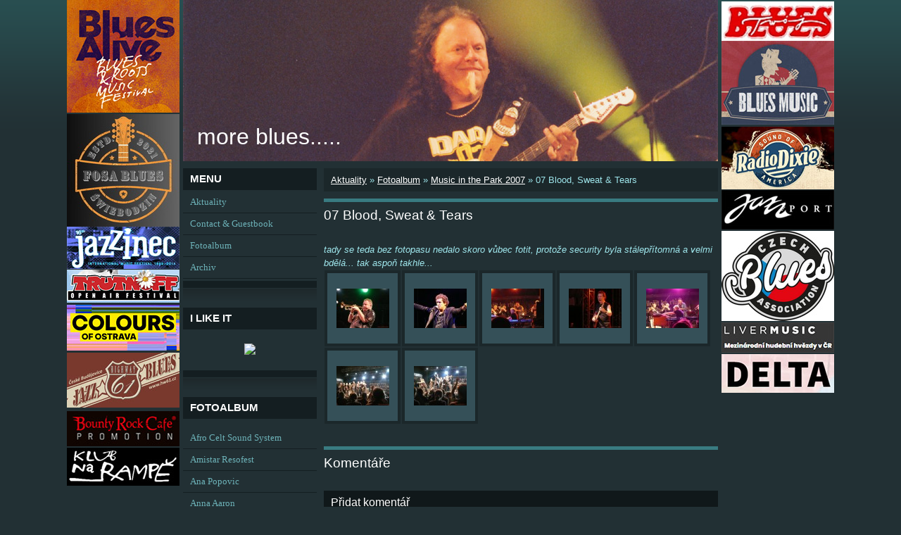

--- FILE ---
content_type: text/html; charset=UTF-8
request_url: https://www.moreblues.cz/fotoalbum/music-in-the-park-2007/blood_-sweat-_-tears/
body_size: 12612
content:
<?xml version="1.0" encoding="utf-8"?>
<!DOCTYPE html PUBLIC "-//W3C//DTD XHTML 1.0 Transitional//EN" "http://www.w3.org/TR/xhtml1/DTD/xhtml1-transitional.dtd">
<html lang="cs" xml:lang="cs" xmlns="http://www.w3.org/1999/xhtml" >

    <head>

        <meta http-equiv="content-type" content="text/html; charset=utf-8" />
        <meta name="description" content="fotky z koncertů a festivalů" />
        <meta name="keywords" content="hudba,blues,jazz,fotografie,world-music,festivaly,kultura" />
        <meta name="robots" content="all,follow" />
        <meta name="author" content="www.moreblues.cz" />
        
        <title>
            more blues..... - Fotoalbum - Music in the Park 2007 - 07  Blood, Sweat &amp; Tears
        </title>

        <link rel="stylesheet" href="https://s3a.estranky.cz/css/uig.css" type="text/css" />
               					<link rel="stylesheet" href="/style.1762425567.1.css" type="text/css" />
<link rel="stylesheet" href="//code.jquery.com/ui/1.12.1/themes/base/jquery-ui.css">
<script src="//code.jquery.com/jquery-1.12.4.js"></script>
<script src="//code.jquery.com/ui/1.12.1/jquery-ui.js"></script>
<script type="text/javascript" src="https://s3c.estranky.cz/js/ui.js?nc=1" id="index_script" ></script>
			<script type="text/javascript">
				dataLayer = [{
					'subscription': 'true',
				}];
			</script>
			
        
        
        

    </head>
    <body class="">
        <!-- Wrapping the whole page, may have fixed or fluid width -->
        <div id="whole-page">

            
<div id="baner5">
<a href=" http://www.colours.cz/ " target="_blank" title=" COLOURS ">
 <img src=" /img/picture/1262/colours.jpg " alt=" COLOURS ">
</a>
<br>
</div>
<div id="baner2">
<a href=" http://czechblues.cz/ " target="_blank" title=" Czech Blues Association ">
 <img src=" /img/picture/1255/czech-blues-association_logo.jpg " alt=" Czech Blues banner ">
</a>
<br>
</div>
<div id="baner3">
<a href=" http://www.twojblues.com/ " target="_blank" title=" Twoj Blues ">
 <img src=" /img/picture/1250/twoj-blues-banner.jpg " alt=" TWOJ BLUES banner ">
</a>
<br>
</div>
<div id="baner4">
<a href=" https://www.bountyrockcafe.cz/ " target="_blank" title=" Bounty Rock Cafe ">
 <img src=" /img/picture/1254/bounty_banner.jpg " alt=" TWOJ BLUES banner ">
</a>
<br>
</div>
<div id="baner1">
<a href=" https://www.facebook.com/swiebodzinblues/ " target="_blank" title=" FOSA BLUES ">
 <img src=" /img/picture/1251/fosa-blues_banner.jpg " alt=" FOSA BLUES " />
</a>
<br />
</div>
<div id="baner6">
<a href=" http://www.jazzinec.cz/ " target="_blank" title=" JAZZINEC ">
 <img src=" /img/picture/728/jazzinec_logo.jpg " alt=" JAZZINEC ">
</a>
<br>
</div>
<div id="baner7">
<a href=" http://www.bluesalive.cz/ " target="_blank" title=" BLUESALIVE ">
 <img src=" /img/picture/1252/blues-alive_banner.jpg " alt=" BLUESALIVE ">
</a>
<br>
</div>
<div id="baner8">
<a href=" http://www.bluesmusic.sk/ " target="_blank" title=" BLUESMUSIC ">
 <img src=" /img/picture/730/bluesmusic_logo.jpg " alt=" BLUESMUSIC ">
</a>
<br>
</div>
<div id="baner9">
<a href=" http://www.klubnarampe.cz/ " target="_blank" title=" NA RAMPĚ ">
 <img src=" /img/picture/733/na-rampe_logo.jpg " alt=" NA RAMPĚ ">
</a>
<br>
</div>
<div id="baner10">
<a href=" https://www.livermusic.cz/ " target="_blank" title=" Livermusic ">
 <img src=" /img/picture/1258/livermusic_banner.jpg " alt=" Livermusic ">
</a>
<br>
</div>
<div id="baner11">
<a href=" https://club-highway61.cz/ " target="_blank" title=" HIGHWAY 61 ">
 <img src=" /img/picture/735/highway-61_logo.jpg " alt=" HIGHWAY 61 ">
</a>
<br>
</div>
<div id="baner12">
<a href=" http://www.festivaltrutnov.cz/ " target="_blank" title=" TRUTNOV OPEN AIR ">
 <img src=" /img/picture/736/trutnoff_logo.jpg " alt=" TRUTNOV OPEN AIR ">
</a>
<br>
</div>
<div id="baner13">
<a href=" http://www.radiodixie.cz/ " target="_blank" title=" RADIO DIXIE ">
 <img src=" /img/picture/737/dixie_logo.jpg " alt=" RADIO DIXIE ">
</a>
<br>
</div>
<div id="baner14">
<a href=" http://jazzport.cz/ " target="_blank" title=" JAZZPORT ">
 <img src=" /img/picture/824/jazzport_logo.jpg " alt=" JAZZPORT ">
</a>
<br>
</div>
<div id="baner16">
<a href=" https://www.delta.art.pl/ " target="_blank" title=" Delta agency ">
 <img src=" /img/picture/1259/delta_banner.jpg " alt=" Delta agency ">
</a>
<br>
</div>


            <!-- Because of the matter of accessibility (text browsers,
            voice readers) we include a link leading to the page content and
            navigation } you'll probably want to hide them using display: none
            in your stylesheet -->

            <a href="#articles" class="accessibility-links">Jdi na obsah</a>
            <a href="#navigation" class="accessibility-links">Jdi na menu</a>

            <!-- We'll fill the document using horizontal rules thus separating
            the logical chunks of the document apart -->
            <hr />

						

			      <!-- block for skyscraper and rectangle  -->
			      <div id="sky-scraper-block">
              
              
		        </div>
			      <!-- block for skyscraper and rectangle  -->
			
            <!-- Wrapping the document's visible part -->
            <div id="document">
              <div id="in-document">
                <!-- header -->
  <div id="header">
     <div class="inner_frame">
        <!-- This construction allows easy image replacement -->
        <h1 class="head-left">
  <a href="https://www.moreblues.cz/" title="more blues....." >more blues.....</a>
  <span title="more blues.....">
  </span>
</h1>
        <div id="header-decoration" class="decoration">
        </div>
     </div>
  </div>
<!-- /header -->


                <!-- Possible clearing elements (more through the document) -->
                <div id="clear1" class="clear">
                    &nbsp;
                </div>
                <hr />

                <!-- body of the page -->
                <div id="body">

                    <div id="nav-column">

                        <div class="column">
                            <div class="inner-column inner_frame">
                                
                                
  						
                           </div>
                        </div>

                        <!-- Such navigation allows both horizontal and vertical rendering -->
<div id="navigation">
    <div class="inner_frame">
        <h2>Menu
            <span id="nav-decoration" class="decoration"></span>
        </h2>
        <nav>
            <menu class="menu-type-onmouse">
                <li class="">
  <a href="/">Aktuality</a>
     
</li>
<li class="">
  <a href="/clanky/kontakt.html">Contact &amp; Guestbook</a>
     
</li>
<li class="">
  <a href="/fotoalbum/">Fotoalbum</a>
     
</li>
<li class="">
  <a href="/clanky/archiv/">Archiv</a>
     
</li>

            </menu>
        </nav>
        <div id="clear6" class="clear">
          &nbsp;
        </div>
    </div>
</div>
<!-- menu ending -->

                        
                        

                        <div id="clear2" class="clear">
                            &nbsp;
                        </div>
                        <hr />

                        <!-- Side column left/right -->
                        <div class="column">

                            <!-- Inner column -->
                            <div class="inner_frame inner-column">
                              <!-- Own code -->
  <div class="section own-code-nav">
    <h2>I like it
      <span class="decoration own-code-nav">
      </span></h2>
    <div class="inner_frame">
      <script src="http://connect.facebook.net/en_US/all.js#xfbml=1"></script><fb:like href="http://www.moreblues.cz/" layout="button_count" show_faces="true" width="160"></fb:like>

<a href="http://cs-cz.facebook.com/people/Jindich-Oplt/1830072301" title="Jindřich Oplt" target="_TOP" style="display:block;text-align:center;padding:10px 0;"><img src="http://badge.facebook.com/badge/1830072301.276.1453625516.png" style="border: 0px;"></a>
                                                                          
    </div>
  </div>
<!-- /Own code -->
<hr />

                              
                              <!-- Photo album -->
  <div id="photo-album-nav" class="section">
    <h2>Fotoalbum
      <span id="photo-album-decoration" class="decoration">
      </span></h2>
    <div class="inner_frame">
      <ul>
        <li class="first ">
  <a href="/fotoalbum/afro-celt-sound-system/">
    Afro Celt Sound System</a></li>
<li class="">
  <a href="/fotoalbum/amistar-resofest/">
    Amistar Resofest</a></li>
<li class="">
  <a href="/fotoalbum/ana-popovic/">
    Ana Popovic</a></li>
<li class="">
  <a href="/fotoalbum/anna-aaron/">
    Anna Aaron</a></li>
<li class="">
  <a href="/fotoalbum/atomic-rooster/">
    Atomic Rooster</a></li>
<li class="">
  <a href="/fotoalbum/aynsley-lister/">
    Aynsley Lister</a></li>
<li class="">
  <a href="/fotoalbum/b-b--king/">
    B B  King</a></li>
<li class="">
  <a href="/fotoalbum/battlefield-band/">
    Battlefield Band</a></li>
<li class="">
  <a href="/fotoalbum/ben-poole/">
    Ben Poole</a></li>
<li class="">
  <a href="/fotoalbum/bena---ptaszek/">
    Beňa &amp; Ptaszek</a></li>
<li class="">
  <a href="/fotoalbum/bena---ptaszek--cdg-a-gamba-blues-band/">
    Beňa &amp; Ptaszek, ČDG a Gamba Blues Band</a></li>
<li class="">
  <a href="/fotoalbum/benko-zsolt-es-garda-zsuzsa-duo/">
    Benkő Zsolt és Garda Zsuzsa Duó</a></li>
<li class="">
  <a href="/fotoalbum/bernard-allison/">
    Bernard Allison</a></li>
<li class="">
  <a href="/fotoalbum/beth-hart/">
    Beth Hart</a></li>
<li class="">
  <a href="/fotoalbum/bex-marshall/">
    Bex Marshall</a></li>
<li class="">
  <a href="/fotoalbum/bill-barrett-brad-lewis/">
    Bill Barrett &amp; Brad Lewis</a></li>
<li class="">
  <a href="/fotoalbum/bill-barrett---michaela-gomez/">
    Bill Barrett &amp; Michaela Gomez</a></li>
<li class="">
  <a href="/fotoalbum/bill-barrett---ryan-donohue/">
    Bill Barrett &amp; Ryan Donohue</a></li>
<li class="">
  <a href="/fotoalbum/billy-gibbons/">
    Billy F. Gibbons</a></li>
<li class="">
  <a href="/fotoalbum/black-country-communion/">
    Black Country Communion</a></li>
<li class="">
  <a href="/fotoalbum/blackfoot/">
    Blackfoot</a></li>
<li class="">
  <a href="/fotoalbum/blindside-blues-band/">
    Blindside Blues Band</a></li>
<li class="">
  <a href="/fotoalbum/blindstone/">
    Blindstone</a></li>
<li class="">
  <a href="/fotoalbum/blue-milk/">
    Blue Milk</a></li>
<li class="">
  <a href="/fotoalbum/bluefest/">
    Bluefest</a></li>
<li class="">
  <a href="/fotoalbum/bluesalive/">
    Blues Alive</a></li>
<li class="">
  <a href="/fotoalbum/blues-nad-becvou/">
    Blues nad Bečvou</a></li>
<li class="">
  <a href="/fotoalbum/blues-road-festival-straznice/">
    Blues Road Festival</a></li>
<li class="">
  <a href="/fotoalbum/blues-sklep/">
    Blues Sklep</a></li>
<li class="">
  <a href="/fotoalbum/blues-v-lese/">
    Blues v lese</a></li>
<li class="">
  <a href="/fotoalbum/bluesbadger-festival/">
    Bluesbadger Festival</a></li>
<li class="">
  <a href="/fotoalbum/bluesrockalive/">
    BluesRockAlive</a></li>
<li class="">
  <a href="/fotoalbum/bluestracje/">
    Bluestracje</a></li>
<li class="">
  <a href="/fotoalbum/bob-wayne/">
    Bob Wayne</a></li>
<li class="">
  <a href="/fotoalbum/boban-i-marko-markovic-orkestar/">
    Boban i Marko Marković Orkestar</a></li>
<li class="">
  <a href="/fotoalbum/bohemia-jazz-festival/">
    Bohemia Jazz Festival</a></li>
<li class="">
  <a href="/fotoalbum/brighton-blues-cartel/">
    Brighton Blues Cartel</a></li>
<li class="">
  <a href="/fotoalbum/buddy-guy/">
    Buddy Guy</a></li>
<li class="">
  <a href="/fotoalbum/cactus/">
    Cactus</a></li>
<li class="">
  <a href="/fotoalbum/canned-heat-a-the-new-animals/">
    Canned Heat a The New Animals</a></li>
<li class="">
  <a href="/fotoalbum/carvin-jones/">
    Carvin Jones</a></li>
<li class="">
  <a href="/fotoalbum/cash-savage-the-last-drinks/">
    Cash Savage &amp; the Last Drinks</a></li>
<li class="">
  <a href="/fotoalbum/cedric-burnside-project/">
    Cedric Burnside Project</a></li>
<li class="">
  <a href="/fotoalbum/ceu/">
    CéU</a></li>
<li class="">
  <a href="/fotoalbum/chantel-mcgregor/">
    Chantel McGregor</a></li>
<li class="">
  <a href="/fotoalbum/charlie-musselwhite/">
    Charlie Musselwhite</a></li>
<li class="">
  <a href="/fotoalbum/cheikh-lo/">
    Cheikh Lô</a></li>
<li class="">
  <a href="/fotoalbum/chris-cain/">
    Chris Cain</a></li>
<li class="">
  <a href="/fotoalbum/cinelli-brothers/">
    Cinelli Brothers</a></li>
<li class="">
  <a href="/fotoalbum/collegium-musicum/">
    Collegium Musicum</a></li>
<li class="">
  <a href="/fotoalbum/colosseum/">
    Colosseum</a></li>
<li class="">
  <a href="/fotoalbum/colour-meeting/">
    Colour Meeting</a></li>
<li class="">
  <a href="/fotoalbum/corky-laing/">
    Corky Laing</a></li>
<li class="">
  <a href="/fotoalbum/damon-fowler/">
    Damon Fowler</a></li>
<li class="">
  <a href="/fotoalbum/dana-fuchs/">
    Dana Fuchs</a></li>
<li class="">
  <a href="/fotoalbum/dani-robinson-stonefree-czech-experience-lubos-hnat-andy-simpson/">
    Dani Robinson &amp; Stonefree CzExperience</a></li>
<li class="">
  <a href="/fotoalbum/danny-bryants-redeyeband/">
    Danny Bryant</a></li>
<li class="">
  <a href="/fotoalbum/danny-giles-band/">
    Danny Giles Band</a></li>
<li class="">
  <a href="/fotoalbum/david-evans/">
    David Evans</a></li>
<li class="">
  <a href="/fotoalbum/debbie-davies/">
    Debbie Davies</a></li>
<li class="">
  <a href="/fotoalbum/dede-priest/">
    Dede Priest</a></li>
<li class="">
  <a href="/fotoalbum/delvon-lamarr/">
    Delvon Lamarr</a></li>
<li class="">
  <a href="/fotoalbum/demian-band/">
    Demian Band</a></li>
<li class="">
  <a href="/fotoalbum/dirtmusic/">
    Dirtmusic</a></li>
<li class="">
  <a href="/fotoalbum/duke-robillard-v-retro-music-hall/">
    Duke Robillard v Retro Music Hall</a></li>
<li class="">
  <a href="/fotoalbum/eddie-martin/">
    Eddie Martin</a></li>
<li class="">
  <a href="/fotoalbum/elles-bailey/">
    Elles Bailey</a></li>
<li class="">
  <a href="/fotoalbum/eric-sardinas/">
    Eric Sardinas</a></li>
<li class="">
  <a href="/fotoalbum/eric-steckel/">
    Eric Steckel</a></li>
<li class="">
  <a href="/fotoalbum/europe-blues-train/">
    Europe Blues Train</a></li>
<li class="">
  <a href="/fotoalbum/festblues-kolin/">
    FestBlues Kolín</a></li>
<li class="">
  <a href="/fotoalbum/folkove-prazdniny-v-namesti-nad-oslavou/">
    Folkové prázdniny v Náměšti nad Oslavou</a></li>
<li class="">
  <a href="/fotoalbum/ford-blues-band/">
    Ford Blues Band</a></li>
<li class="">
  <a href="/fotoalbum/fosa-blues/">
    Fosa Blues</a></li>
<li class="">
  <a href="/fotoalbum/front-porch-blues/">
    Front Porch Blues</a></li>
<li class="">
  <a href="/fotoalbum/gamba-blues-band/">
    Gamba Blues Band</a></li>
<li class="">
  <a href="/fotoalbum/gary-lucas/">
    Gary Lucas</a></li>
<li class="">
  <a href="/fotoalbum/gerry-jablonski/">
    Gerry Jablonski</a></li>
<li class="">
  <a href="/fotoalbum/goran-bregovic/">
    Goran Bregović</a></li>
<li class="">
  <a href="/fotoalbum/gravelroad/">
    GravelRoad</a></li>
<li class="">
  <a href="/fotoalbum/guitar-shorty/">
    Guitar Shorty</a></li>
<li class="">
  <a href="/fotoalbum/gwyn-ashton/">
    Gwyn Ashton</a></li>
<li class="">
  <a href="/fotoalbum/habib-koite---bamada/">
    Habib Koité &amp; Bamada</a></li>
<li class="">
  <a href="/fotoalbum/haight-ashbury/">
    Haight Ashbury</a></li>
<li class="">
  <a href="/fotoalbum/hazmat-modine/">
    Hazmat Modine</a></li>
<li class="">
  <a href="/fotoalbum/henrik-freischlader-band/">
    Henrik Freischlader</a></li>
<li class="">
  <a href="/fotoalbum/horice-jazznights/">
    Hořice JazzNights</a></li>
<li class="">
  <a href="/fotoalbum/hudba-v-meste/">
    Hudba v meste</a></li>
<li class="">
  <a href="/fotoalbum/hugo-race/">
    Hugo Race</a></li>
<li class="">
  <a href="/fotoalbum/hundred-seventy-split/">
    Hundred Seventy Split</a></li>
<li class="">
  <a href="/fotoalbum/ian-siegal/">
    Ian Siegal</a></li>
<li class="">
  <a href="/fotoalbum/iggy-pop-the-stooges/">
    Iggy Pop &amp; the Stooges</a></li>
<li class="">
  <a href="/fotoalbum/jazz-_-blues-festival/">
    International Jazz &amp; Blues Festival Ústí nad Labem</a></li>
<li class="">
  <a href="/fotoalbum/jack-broadbent/">
    Jack Broadbent</a></li>
<li class="">
  <a href="/fotoalbum/jackie-venson/">
    Jackie Venson</a></li>
<li class="">
  <a href="/fotoalbum/james-blood-ulmer/">
    James Blood Ulmer</a></li>
<li class="">
  <a href="/fotoalbum/jamiah-rogers-band/">
    Jamiah Rogers Band</a></li>
<li class="">
  <a href="/fotoalbum/jan-spaleny/">
    Jan Spálený</a></li>
<li class="">
  <a href="/fotoalbum/janiva-magness/">
    Janiva Magness</a></li>
<li class="">
  <a href="/fotoalbum/jazz-goes-to-town/">
    Jazz Goes to Town</a></li>
<li class="">
  <a href="/fotoalbum/jazzinec/">
    Jazzinec</a></li>
<li class="">
  <a href="/fotoalbum/jeff-beck/">
    Jeff Beck</a></li>
<li class="">
  <a href="/fotoalbum/jerry-lee-lewis/">
    Jerry Lee Lewis</a></li>
<li class="">
  <a href="/fotoalbum/jj-grey-mofro/">
    JJ Grey &amp; Mofro</a></li>
<li class="">
  <a href="/fotoalbum/joe-bonamassa/">
    Joe Bonamassa</a></li>
<li class="">
  <a href="/fotoalbum/john-hiatt/">
    John Hiatt</a></li>
<li class="">
  <a href="/fotoalbum/john-mayall/">
    John Mayall</a></li>
<li class="">
  <a href="/fotoalbum/johnny-mastro-mamas-boys/">
    Johnny Mastro &amp; Mama's Boys</a></li>
<li class="">
  <a href="/fotoalbum/johnny-winter/">
    Johnny Winter</a></li>
<li class="">
  <a href="/fotoalbum/jon-spencer-blues-explosion/">
    Jon Spencer Blues Explosion</a></li>
<li class="">
  <a href="/fotoalbum/jonny-lang/">
    Jonny Lang</a></li>
<li class="">
  <a href="/fotoalbum/jontavious-willis/">
    Jontavious Willis</a></li>
<li class="">
  <a href="/fotoalbum/josh-smith/">
    Josh Smith</a></li>
<li class="">
  <a href="/fotoalbum/juwana-jenkins-all-star-mojo-band/">
    Juwana Jenkins &amp; Her All-Star Mojo Band</a></li>
<li class="">
  <a href="/fotoalbum/kalandra-memory/">
    Kalandra memory</a></li>
<li class="">
  <a href="/fotoalbum/keb--mo-/">
    Keb' Mo'</a></li>
<li class="">
  <a href="/fotoalbum/keith-thompson-band/">
    Keith Thompson Band</a></li>
<li class="">
  <a href="/fotoalbum/kenny-wayne-shepherd/">
    Kenny Wayne Shepherd</a></li>
<li class="">
  <a href="/fotoalbum/klub-kozinka/">
    Klub Kozinka</a></li>
<li class="">
  <a href="/fotoalbum/laco-deczi-_-celula-new-york/">
    Laco Deczi &amp; Celula New York</a></li>
<li class="">
  <a href="/fotoalbum/larkin-poe/">
    Larkin Poe</a></li>
<li class="">
  <a href="/fotoalbum/layla-zoe/">
    Layla Zoe</a></li>
<li class="">
  <a href="/fotoalbum/leif-de-leeuw-band/">
    Leif de Leeuw Band</a></li>
<li class="">
  <a href="/fotoalbum/les-triaboliques/">
    Les Triaboliques</a></li>
<li class="">
  <a href="/fotoalbum/livin-blues-xperience/">
    Livin Blues Xperience</a></li>
<li class="">
  <a href="/fotoalbum/andrst-lipa-kulhanek-zelenka-holecek-secky-konrad-martinek-rambousek-prokop-hruby-marcel-tichota-razim/">
    Luboš Andršt 75</a></li>
<li class="">
  <a href="/fotoalbum/lynyrd-skynyrd/">
    Lynyrd Skynyrd</a></li>
<li class="">
  <a href="/fotoalbum/marcus-bonfanti/">
    Marcus Bonfanti</a></li>
<li class="">
  <a href="/fotoalbum/marilyn-oliver/">
    Marilyn Oliver</a></li>
<li class="">
  <a href="/fotoalbum/mark-whitfield-amc-trio/">
    Mark Whitfield &amp; AMC Trio</a></li>
<li class="">
  <a href="/fotoalbum/matt-andersen-a-tonny-blues-band/">
    Matt Andersen a Tonny Blues Band</a></li>
<li class="">
  <a href="/fotoalbum/matt-long/">
    Matt Long</a></li>
<li class="">
  <a href="/fotoalbum/matt-schofield-trio/">
    Matt Schofield Trio</a></li>
<li class="">
  <a href="/fotoalbum/matt-woosey---the-bladderstones/">
    Matt Woosey &amp; the Bladderstones</a></li>
<li class="">
  <a href="/fotoalbum/medeski--martin-wood/">
    Medeski, Martin &amp; Wood</a></li>
<li class="">
  <a href="/fotoalbum/mike-zito/">
    Mike Zito</a></li>
<li class="">
  <a href="/fotoalbum/mississippi-heat/">
    Mississippi Heat</a></li>
<li class="">
  <a href="/fotoalbum/molly-hatchet/">
    Molly Hatchet</a></li>
<li class="">
  <a href="/fotoalbum/monkey-junk/">
    Monkey Junk</a></li>
<li class="">
  <a href="/fotoalbum/music-in-the-park-2007/">
    Music in the Park 2007</a></li>
<li class="">
  <a href="/fotoalbum/na-jednom-brehu/">
    Na jednom břehu</a></li>
<li class="">
  <a href="/fotoalbum/norman-beaker/">
    Norman Beaker</a></li>
<li class="">
  <a href="/fotoalbum/oboroh/">
    Oboroh</a></li>
<li class="">
  <a href="/fotoalbum/oli-brown/">
    Oli Brown</a></li>
<li class="">
  <a href="/fotoalbum/omar-_-the-howlers/">
    Omar &amp; the Howlers</a></li>
<li class="">
  <a href="/fotoalbum/ondra-zlabek/">
    Ondra Žlábek</a></li>
<li class="">
  <a href="/fotoalbum/otis-grand/">
    Otis Grand</a></li>
<li class="">
  <a href="/fotoalbum/patti-smith/">
    Patti Smith</a></li>
<li class="">
  <a href="/fotoalbum/paul-batto/">
    Paul Batto, jr.</a></li>
<li class="">
  <a href="/fotoalbum/paul-lamb/">
    Paul Lamb</a></li>
<li class="">
  <a href="/fotoalbum/pavlov-s-dog/">
    Pavlov's Dog</a></li>
<li class="">
  <a href="/fotoalbum/pistoia-blues-festival/">
    Pistoia Blues Festival</a></li>
<li class="">
  <a href="/fotoalbum/popa-chubby/">
    Popa Chubby</a></li>
<li class="">
  <a href="/fotoalbum/prelouc-blues-nights/">
    Přelouč Blues Nights</a></li>
<li class="">
  <a href="/fotoalbum/project-object/">
    Project/Object</a></li>
<li class="">
  <a href="/fotoalbum/ptaszek-buzma/">
    Ptaszek &amp; Bužma</a></li>
<li class="">
  <a href="/fotoalbum/randy-brecker-amc-trio-rabstejn-kostelec-nad-orlici/">
    Randy Brecker &amp; AMC Trio</a></li>
<li class="">
  <a href="/fotoalbum/rawa-blues-festival-katowice/">
    Rawa Blues Festival</a></li>
<li class="">
  <a href="/fotoalbum/rc-u-cikana/">
    RC U Cikána</a></li>
<li class="">
  <a href="/fotoalbum/respect-festival/">
    Respect Festival</a></li>
<li class="">
  <a href="/fotoalbum/reverend-peyton-s-big-damn-band/">
    Reverend Peyton's Big Damn Band</a></li>
<li class="">
  <a href="/fotoalbum/ringo-starr/">
    Ringo Starr</a></li>
<li class="">
  <a href="/fotoalbum/rob-tognoni/">
    Rob Tognoni</a></li>
<li class="">
  <a href="/fotoalbum/robert-cray/">
    Robert Cray</a></li>
<li class="">
  <a href="/fotoalbum/robert-plant/">
    Robert Plant</a></li>
<li class="">
  <a href="/fotoalbum/rohypnol-mississippi-aussig-rohan/">
    Rohypnol Mississippi Aussig</a></li>
<li class="">
  <a href="/fotoalbum/roomful-of-blues/">
    Roomful of Blues</a></li>
<li class="">
  <a href="/fotoalbum/roots-blues-festival/">
    Roots &amp; Blues Festival</a></li>
<li class="">
  <a href="/fotoalbum/ruf-blues-caravan/">
    Ruf's Blues Caravan</a></li>
<li class="">
  <a href="/fotoalbum/ryan-mcgarvey/">
    Ryan McGarvey</a></li>
<li class="">
  <a href="/fotoalbum/sari-schorr/">
    Sari Schorr</a></li>
<li class="">
  <a href="/fotoalbum/sbb/">
    SBB</a></li>
<li class="">
  <a href="/fotoalbum/scott-weis-band/">
    Scott Weis Band</a></li>
<li class="">
  <a href="/fotoalbum/sean-chambers/">
    Sean Chambers</a></li>
<li class="">
  <a href="/fotoalbum/seasick-steve/">
    Seasick Steve</a></li>
<li class="">
  <a href="/fotoalbum/sharon-lewis/">
    Sharon Lewis</a></li>
<li class="">
  <a href="/fotoalbum/shawn-james/">
    Shawn James</a></li>
<li class="">
  <a href="/fotoalbum/shemekia-copeland/">
    Shemekia Copeland</a></li>
<li class="">
  <a href="/fotoalbum/siena-root/">
    Siena Root</a></li>
<li class="">
  <a href="/fotoalbum/skotske-hry-na-sychrove/">
    Skotské hry na Sychrově</a></li>
<li class="">
  <a href="/fotoalbum/slovakian-blues-challenge/">
    Slovakian Blues Challenge</a></li>
<li class="">
  <a href="/fotoalbum/smokin-joe-kubek/">
    Smokin' Joe Kubek</a></li>
<li class="">
  <a href="/fotoalbum/southern-blues-kings/">
    Southern Blues Kings</a></li>
<li class="">
  <a href="/fotoalbum/southern-rock-blues-festival/">
    Southern Rock &amp; Blues festival</a></li>
<li class="">
  <a href="/fotoalbum/spektrum/">
    Spektrum</a></li>
<li class="">
  <a href="/fotoalbum/steve-clarke/">
    Steve Clarke</a></li>
<li class="">
  <a href="/fotoalbum/steve-white/">
    Steve White</a></li>
<li class="">
  <a href="/fotoalbum/summer-city-island-2003/">
    Summer City Island 2003</a></li>
<li class="">
  <a href="/fotoalbum/susheela-raman/">
    Susheela Raman</a></li>
<li class="">
  <a href="/fotoalbum/suwalki-blues-festiwal/">
    Suwałki Blues Festiwal</a></li>
<li class="">
  <a href="/fotoalbum/taj-mahal/">
    Taj Mahal</a></li>
<li class="">
  <a href="/fotoalbum/tamers-of-flowers-a-aktual/">
    Tamers of Flowers a Aktual</a></li>
<li class="">
  <a href="/fotoalbum/dg-307---tamers-of-flowers/">
    Tamers of Flowers a Dg 307</a></li>
<li class="">
  <a href="/fotoalbum/tedeschi-trucks-band/">
    Tedeschi Trucks Band</a></li>
<li class="">
  <a href="/fotoalbum/ten-years-after/">
    Ten Years After</a></li>
<li class="">
  <a href="/fotoalbum/terne-chave/">
    Terne Čhave</a></li>
<li class="">
  <a href="/fotoalbum/terry-lee-hale/">
    Terry Lee Hale</a></li>
<li class="">
  <a href="/fotoalbum/the-bluesbones/">
    The BluesBones</a></li>
<li class="">
  <a href="/fotoalbum/the-grande-mothers/">
    The Grande Mothers</a></li>
<li class="">
  <a href="/fotoalbum/the-holmes-brothers/">
    The Holmes Brothers</a></li>
<li class="">
  <a href="/fotoalbum/the-master-musicians-of-jajouka-lucerna-music-bar-prague-bachir-attar/">
    The Master Musicians of Jajouka</a></li>
<li class="">
  <a href="/fotoalbum/the-steepwater-band/">
    The Steepwater Band</a></li>
<li class="">
  <a href="/fotoalbum/the-suitcase-brothers/">
    The Suitcase Brothers</a></li>
<li class="">
  <a href="/fotoalbum/the-yardbirds-v-retro-music-hall/">
    The Yardbirds v Retro Music Hall</a></li>
<li class="">
  <a href="/fotoalbum/three-for-silver/">
    Three for Silver</a></li>
<li class="">
  <a href="/fotoalbum/tinariwen/">
    Tinariwen</a></li>
<li class="">
  <a href="/fotoalbum/todd-wolfe-band/">
    Todd Wolfe Band</a></li>
<li class="">
  <a href="/fotoalbum/tony-spinner-band/">
    Tony Spinner Band</a></li>
<li class="">
  <a href="/fotoalbum/toronzo-cannon/">
    Toronzo Cannon</a></li>
<li class="">
  <a href="/fotoalbum/united-islands-of-prague/">
    United Islands of Prague</a></li>
<li class="">
  <a href="/fotoalbum/van-der-graaf-generator/">
    Van Der Graaf Generator</a></li>
<li class="">
  <a href="/fotoalbum/vanilla-fudge/">
    Vanilla Fudge</a></li>
<li class="">
  <a href="/fotoalbum/vargas-blues-band/">
    Vargas Blues Band</a></li>
<li class="">
  <a href="/fotoalbum/vdelli/">
    Vdelli</a></li>
<li class="">
  <a href="/fotoalbum/virgil-and-the-accelerators/">
    Virgil &amp; the Accelerators</a></li>
<li class="">
  <a href="/fotoalbum/walter-trout/">
    Walter Trout</a></li>
<li class="">
  <a href="/fotoalbum/will-johns/">
    Will Johns</a></li>
<li class="">
  <a href="/fotoalbum/will-wilde/">
    Will Wilde</a></li>
<li class="">
  <a href="/fotoalbum/wille-the-bandits/">
    Wille &amp; the Bandits</a></li>
<li class="">
  <a href="/fotoalbum/wishbone-ash/">
    Wishbone Ash</a></li>
<li class="">
  <a href="/fotoalbum/wolf-mail/">
    Wolf Mail</a></li>
<li class="">
  <a href="/fotoalbum/zac-schulze-gang/">
    Zac Schulze Gang</a></li>
<li class="last ">
  <a href="/fotoalbum/zva-12-28-band/">
    ZVA 12-28 Band</a></li>

      </ul>
    </div>
  </div>
<!-- /Photo album -->
<hr />

                              <!-- Last photo -->
  <div id="last-photo" class="section">
    <h2>Poslední fotografie
      <span id="last-photo-decoration" class="decoration">
      </span></h2>
    <div class="inner_frame">
      <div class="wrap-of-wrap">
        <div class="wrap-of-photo">
          <a href="/fotoalbum/ptaszek-buzma/v-batalionu/">
            <img src="/img/tiny/44344.jpg" alt="PTASZEK &amp; BUŽMA_66" width="75" height="50" /></a>
        </div>
      </div>
      <span>
        <a href="/fotoalbum/ptaszek-buzma/v-batalionu/">v Bataliónu</a>
      </span>
    </div>
  </div>
<!-- /Last photo -->
<hr />

                              
                              
                              
                              
                              
                              <!-- Favorite links -->
  <div id="links" class="section">
    <h2>Oblíbené odkazy
        <span id="links-decoration" class="decoration">
        </span></h2>
    <div class="inner_frame">
      <ul>
        <li class="first ">
  <a href="http://www.bluesalive.cz/" target="_blank" title="skvělý bluesový festival">
  BluesAlive</a></li><li class="">
  <a href="http://www.blues.org/#ref=index" target="_blank" title="">
  Blues Foundation</a></li><li class="">
  <a href="https://www.bluesmusic.sk/" target="_blank" title="slovenský web o bluesovém dění nejen na Slovensku">
  Blues Music</a></li><li class="">
  <a href="http://hudba.proglas.cz/blues.html" target="_blank" title="bluesové aktuality na rádiu Proglas">
  blues na Proglasu</a></li><li class="">
  <a href="http://www.bohemiajazzfestival.cz/" target="_blank" title="festival Rudyho Linky">
  Bohemia Jazz Fest</a></li><li class="">
  <a href="http://www.colours.cz/" target="_blank" title="multižánrový festival světové úrovně....">
  Colours of Ostrava</a></li><li class="">
  <a href="http://www.dekomunizace.cz/" target="_blank" title="trikem proti komunismu">
  DEKOMUNIZACE.CZ</a></li><li class="">
  <a href="http://www.delta.art.pl/" target="_blank" title="agentura vydavatele polského čtvrtletníku Twój Blues....">
  Delta Agency</a></li><li class="">
  <a href="http://www.folkoveprazdniny.cz/" target="_blank" title="pohodový festival věnovaný převážně world-music">
  Folkové prázdniny</a></li><li class="">
  <a href="https://club-highway61.cz/" target="_blank" title="blues klub v Českých Budějovicích">
  Highway 61</a></li><li class="">
  <a href="http://www.jazzgoestotown.cz/" target="_blank" title="báječný festival nejenom pro jazzové nadšence">
  Jazz Goes to Town</a></li><li class="">
  <a href="http://www.jazzinec.cz/" target="_blank" title="nejenom jazzový festival Tomáše Katschnera v Trutnově">
  Jazzinec</a></li><li class="">
  <a href="http://www.najednombrehu.cz/" target="_blank" title="ethno a world-music festival Martiny Součkové">
  Na jednom břehu</a></li><li class="">
  <a href="https://www.radiobaobab.pl/" target="_blank" title="skvělé bluesové internetové rádio">
  Radio Baobab</a></li><li class="">
  <a href="http://www.radiobeat.cz/cs/" target="_blank" title="jedno z mála rádií u nás, která se dají poslouchat">
  Radio Beat</a></li><li class="">
  <a href="https://www.radiodixie.cz/magazin" target="_blank" title="web a e-shop nezávislého vidláckého rádia">
  Radio Dixie</a></li><li class="">
  <a href="http://www.ucikana.cz" target="_blank" title="už léta neexistující klub v HK.....">
  RC U Cikána</a></li><li class="">
  <a href="http://www.rachot.cz/" target="_blank" title="agentura Rachot Production a festival Respect">
  Rachot Production/Respect festival</a></li><li class="">
  <a href="http://www.slovakblues.sk/index.htm" target="_blank" title="stránky Slovenskej bluesovej spoločnosti">
  Slovenská bluesová spoločnosť</a></li><li class="last ">
  <a href="http://www.world-music.cz" target="_blank" title="stránky jirky moravčíka o world music">
  world-music.cz</a></li>
      </ul>
    </div>
  </div>
<!-- /Favorite links -->
<hr />

                              <!-- Search -->
  <div id="search" class="section">
    <h2>Vyhledávání
      <span id="search-decoration" class="decoration">
      </span></h2>
    <div class="inner_frame">
      <form action="https://katalog.estranky.cz/" method="post">
        <fieldset>
          <input type="hidden" id="uid" name="uid" value="292308" />
          <input name="key" id="key" />
          <br />
          <span class="clButton">
            <input type="submit" id="sendsearch" value="Vyhledat" />
          </span>
        </fieldset>
      </form>
    </div>
  </div>
<!-- /Search -->
<hr />

                              
                              <!-- Stats -->
  <div id="stats" class="section">
    <h2>Statistiky
      <span id="stats-decoration" class="decoration">
      </span></h2>
    <div class="inner_frame">
      <!-- Keeping in mind people with disabilities (summary, caption) as well as worshipers of semantic web -->
      <table summary="Statistiky">

        <tfoot>
          <tr>
            <th scope="row">Online:</th>
            <td>60</td>
          </tr>
        </tfoot>

        <tbody>
          <tr>
            <th scope="row">Celkem:</th>
            <td>7910678</td>
          </tr>
          <tr>
            <th scope="row">Měsíc:</th>
            <td>99653</td>
          </tr>
          <tr>
            <th scope="row">Den:</th>
            <td>5357</td>
          </tr>
        </tbody>
      </table>
    </div>
  </div>
<!-- Stats -->
<hr />
<center><a href="http://www.toplist.cz/stat/548941"><script language="JavaScript" type="text/javascript">
                      <!--
                        document.write ('<img src="http://toplist.cz/count.asp?id=548941&logo=counter&http='+escape(document.referrer)+'&wi='+escape(window.screen.width)+'&he='+escape(window.screen.height)+'&cd='+escape(window.screen.colorDepth)+'&t='+escape(document.title)+'" width="88" height="31" border=0 alt="TOPlist" />');
                      //--></script><noscript><img src="http://toplist.cz/count.asp?id=548941&logo=counter" border="0" alt="TOPlist" width="88" height="31" /></noscript></a></center>
                            </div>
                            <!-- /Inner column -->

                            <div id="clear4" class="clear">
                                &nbsp;
                            </div>

                        </div>
                        <!-- end of first column -->
                    </div>

                    <!-- main page content -->
                    <div id="content">
                      <!-- Breadcrumb navigation -->
<div id="breadcrumb-nav">
  <a href="/">Aktuality</a> &raquo; <a href="/fotoalbum/">Fotoalbum</a> &raquo; <a href="/fotoalbum/music-in-the-park-2007/">Music in the Park 2007</a> &raquo; <span>07  Blood, Sweat &amp; Tears</span>
</div>
<hr />

                      <div id="photo-album">
  <h2>07  Blood, Sweat &amp; Tears</h2>

  <div class="editor-area">
  <em>tady se teda bez fotopasu nedalo skoro vůbec fotit, protože security byla stálepřítomná a velmi bdělá... tak aspoň takhle...</em>
  <div id="dir-cont-clear" class="clear">
      &nbsp;
  </div>
</div>

  
  

  <!-- Photos -->
  <div id="photos">
    
    <div class="photo-wrap">
  <div>
    <a href="/fotoalbum/music-in-the-park-2007/blood_-sweat-_-tears/p1030131.jpg.html"  ax_title="P1030131.JPG" ax_mwidth="460" ax_mheight="345" ax_rotation="0" ax_width="1024" ax_height="768" ax_comment="" ax_prevsrc="/img/mid/2314/p1030131.jpg" ax_smallsrc="/img/tiny/2314.jpg" ax_fullsrc="/img/original/2314/p1030131.jpg" ax_date="7. 3. 2008 6:42" ax_id="2314" id="photo_2314">
      <img src="/img/tiny/2314.jpg" alt="P1030131.JPG" width="75" height="56" /></a>
    <br />
  </div>
</div>
<div class="photo-wrap">
  <div>
    <a href="/fotoalbum/music-in-the-park-2007/blood_-sweat-_-tears/p1030133.jpg.html"  ax_title="P1030133.JPG" ax_mwidth="460" ax_mheight="345" ax_rotation="0" ax_width="1024" ax_height="768" ax_comment="" ax_prevsrc="/img/mid/2315/p1030133.jpg" ax_smallsrc="/img/tiny/2315.jpg" ax_fullsrc="/img/original/2315/p1030133.jpg" ax_date="7. 3. 2008 6:43" ax_id="2315" id="photo_2315">
      <img src="/img/tiny/2315.jpg" alt="P1030133.JPG" width="75" height="56" /></a>
    <br />
  </div>
</div>
<div class="photo-wrap">
  <div>
    <a href="/fotoalbum/music-in-the-park-2007/blood_-sweat-_-tears/p1030137.jpg.html"  ax_title="P1030137.JPG" ax_mwidth="460" ax_mheight="345" ax_rotation="0" ax_width="1024" ax_height="768" ax_comment="" ax_prevsrc="/img/mid/2316/p1030137.jpg" ax_smallsrc="/img/tiny/2316.jpg" ax_fullsrc="/img/original/2316/p1030137.jpg" ax_date="7. 3. 2008 6:43" ax_id="2316" id="photo_2316">
      <img src="/img/tiny/2316.jpg" alt="P1030137.JPG" width="75" height="56" /></a>
    <br />
  </div>
</div>
<div class="photo-wrap">
  <div>
    <a href="/fotoalbum/music-in-the-park-2007/blood_-sweat-_-tears/p1030138.jpg.html"  ax_title="P1030138.JPG" ax_mwidth="460" ax_mheight="345" ax_rotation="0" ax_width="1024" ax_height="768" ax_comment="" ax_prevsrc="/img/mid/2313/p1030138.jpg" ax_smallsrc="/img/tiny/2313.jpg" ax_fullsrc="/img/original/2313/p1030138.jpg" ax_date="7. 3. 2008 6:43" ax_id="2313" id="photo_2313">
      <img src="/img/tiny/2313.jpg" alt="P1030138.JPG" width="75" height="56" /></a>
    <br />
  </div>
</div>
<div class="photo-wrap">
  <div>
    <a href="/fotoalbum/music-in-the-park-2007/blood_-sweat-_-tears/p1030142.jpg.html"  ax_title="P1030142.JPG" ax_mwidth="460" ax_mheight="345" ax_rotation="0" ax_width="1024" ax_height="768" ax_comment="" ax_prevsrc="/img/mid/2312/p1030142.jpg" ax_smallsrc="/img/tiny/2312.jpg" ax_fullsrc="/img/original/2312/p1030142.jpg" ax_date="7. 3. 2008 6:43" ax_id="2312" id="photo_2312">
      <img src="/img/tiny/2312.jpg" alt="P1030142.JPG" width="75" height="56" /></a>
    <br />
  </div>
</div>
<div class="photo-wrap">
  <div>
    <a href="/fotoalbum/music-in-the-park-2007/blood_-sweat-_-tears/p1030145.jpg.html"  ax_title="P1030145.JPG" ax_mwidth="460" ax_mheight="345" ax_rotation="0" ax_width="1024" ax_height="768" ax_comment="" ax_prevsrc="/img/mid/2311/p1030145.jpg" ax_smallsrc="/img/tiny/2311.jpg" ax_fullsrc="/img/original/2311/p1030145.jpg" ax_date="7. 3. 2008 6:44" ax_id="2311" id="photo_2311">
      <img src="/img/tiny/2311.jpg" alt="P1030145.JPG" width="75" height="56" /></a>
    <br />
  </div>
</div>
<div class="photo-wrap">
  <div>
    <a href="/fotoalbum/music-in-the-park-2007/blood_-sweat-_-tears/p1030147.jpg.html"  ax_title="P1030147.JPG" ax_mwidth="460" ax_mheight="345" ax_rotation="0" ax_width="1024" ax_height="768" ax_comment="" ax_prevsrc="/img/mid/2317/p1030147.jpg" ax_smallsrc="/img/tiny/2317.jpg" ax_fullsrc="/img/original/2317/p1030147.jpg" ax_date="7. 3. 2008 6:44" ax_id="2317" id="photo_2317">
      <img src="/img/tiny/2317.jpg" alt="P1030147.JPG" width="75" height="56" /></a>
    <br />
  </div>
</div>

    <div class="clear" id="clear_photos">&nbsp;</div>
  </div>
<!-- /Photos -->
  
  <div id="player"></div>
<script type="text/javascript">
  <!--
    var index_ax_texts = {
            loading: "nahrávám ...",
            previous: "předchozí",
            next: "následující",
            resizeEnlarge: "zvětšit",
            resizeReduce: "zmenšit",
            close: "zavřít",
            slideshow: "spustit slideshow",
            stop: "zastavit",
            preloading: "nahrávám další fotografii",
            preloaded: "další fotografie nahrána",
            panelInfo: "více informací",
            panelPin: "špendlík",
            panelPinTitleToPin: "přichytit panel",
            panelPinTitleToFree: "uvolnit panel",
            panelCrumbs: "Ve složce:",
            panelUrl: "URL fotky:",
            panelDate: "Fotografie nahrána:",
            panelRes: "Rozlišení fotografie:",
            panelToHelp: "nápověda",
            panelToInfo: "&laquo; zpět",
            panelHelpMouse: "Kolečko myši, &larr;, &rarr;",
            panelHelpMouseText: "- posouvá k předchozí nebo následující",
            panelHelpEsc: "Esc",
            panelHelpEscText1: "- ukončí prohlížení",
            panelHelpEscText2: "- při zvětšení vás vrátí zpět",
            panelHelpEscText3: "- zastaví slideshow",
            panelHelpHomeEnd: "Home, End",
            panelHelpHomeEndText: "- skok k první (poslední)",
            panelHelpZoomText: "- zobrazí (schová) originální velikost",
            panelHelpWindowText: "- celá obrazovka",
            panelHelpSlideshowText: "- ovládá slideshow (start, pauza)",
            helpManyClick: "Víte, že můžete pro přechod mezi fotografiemi využít šipky na klávesnici nebo kolečko myši?",
            helpProtection: "Tato fotografie je chráněná autorskými právy.",

        Dirpath : "<a href=\"/fotoalbum/\">Fotoalbum</a> &raquo; <a href=\"/fotoalbum/music-in-the-park-2007/\">Music in the Park 2007</a> &raquo; <span>07 Blood, Sweat & Tears</span>",
        showToolbar : "0"
    };
    if (typeof index_ajax_init == 'function') {
        index_ajax_init(2);
    }
  //-->
</script>

  <!-- Comments -->
  <div id="block-comments">
    <h2 id="comments">Komentáře</h2>
    
    <form action="#block-comments" id="comments-form" method="post">
  
  <fieldset>
    <input name="iid" type="hidden" value="5" />
    <input name="replyiid" type="hidden" value="0" />
    <input name="itype" type="hidden" value="dir" />
    <input name="a" type="hidden" value="c_add" />
    <legend><span>
      Přidat komentář
    </span></legend>
    <dl>
      <dt>
        <label for="c_k_name">
          Jméno:
        </label>
      </dt>
      <dd>
        <input name="c_name" type="text" id="c_name" value="" maxlength="128" />
      </dd>
      <dt>
        <label for="c_title">
          Nadpis:
        </label>
      </dt>
      <dd>
        <input name="c_title" id="c_title" type="text" value="" maxlength="128" />
      </dd>
      <dt>
        <label for="c_txt">
          Text:
        </label>
      </dt>
      <dd>
        <textarea name="c_txt" id="c_txt" cols="20" rows="6"></textarea>
      </dd>
      <dt id="validation-dt"></dt>
<dd>
  <div class="recaptchaContainer">
    <script src='https://www.google.com/recaptcha/api.js'></script>
    <div class="g-recaptcha" data-sitekey="6LdL6CIUAAAAABGyXTtfkAbCtOGvNqG2op3aZcsY"></div>
  </div>
</dd>

    </dl>
    <span class="clButton">
      <input type="submit" value="Odeslat" class="submit" />
    </span>
  </fieldset>
</form>
<script type="text/javascript">
  <!--
    commentInit();
  //-->
</script>
  
    <h3>Přehled komentářů</h3>
    <div class="comment no-comments">
  Zatím nebyl vložen žádný komentář
</div>

  
    
  </div>
<!-- /Comments -->

</div>  
                    </div>
                    <!-- /main page content -->
                    
                    <div id="clear3" class="clear">
                        &nbsp;
                    </div>
                    <hr />

                    <div id="decoration1" class="decoration">
                    </div>
                    <div id="decoration2" class="decoration">
                    </div>
                    <!-- /Meant for additional graphics inside the body of the page -->
                </div>
                <!-- /body -->

                <div id="clear5" class="clear">
                    &nbsp;
                </div>
                
                <hr />

                                <!-- Footer -->
                <div id="footer">
                    <div class="inner_frame">
                        <p>
                            &copy; 2026 eStránky.cz <span class="hide">|</span> <a class="promolink promolink-paid" href="//www.estranky.cz/" title="Tvorba webových stránek zdarma, jednoduše a do 5 minut."><strong>Tvorba webových stránek</strong></a> 
                            
                            
                            
                            
                            
                            
                        </p>
                        
                        
                    </div>
                </div>
                <!-- /Footer -->


                <div id="clear7" class="clear">
                    &nbsp;
                </div>

                <div id="decoration3" class="decoration">
                </div>
                <div id="decoration4" class="decoration">
                </div>
                <!-- /Meant for additional graphics inside the document -->

              </div>
            </div>

            <div id="decoration5" class="decoration">
            </div>
            <div id="decoration6" class="decoration">
            </div>
            <!-- /Meant for additional graphics inside the page -->

        </div>
        <!-- NO GEMIUS -->
    </body>
</html>

--- FILE ---
content_type: text/html; charset=utf-8
request_url: https://www.google.com/recaptcha/api2/anchor?ar=1&k=6LdL6CIUAAAAABGyXTtfkAbCtOGvNqG2op3aZcsY&co=aHR0cHM6Ly93d3cubW9yZWJsdWVzLmN6OjQ0Mw..&hl=en&v=N67nZn4AqZkNcbeMu4prBgzg&size=normal&anchor-ms=20000&execute-ms=30000&cb=9es0yfvdyn59
body_size: 49373
content:
<!DOCTYPE HTML><html dir="ltr" lang="en"><head><meta http-equiv="Content-Type" content="text/html; charset=UTF-8">
<meta http-equiv="X-UA-Compatible" content="IE=edge">
<title>reCAPTCHA</title>
<style type="text/css">
/* cyrillic-ext */
@font-face {
  font-family: 'Roboto';
  font-style: normal;
  font-weight: 400;
  font-stretch: 100%;
  src: url(//fonts.gstatic.com/s/roboto/v48/KFO7CnqEu92Fr1ME7kSn66aGLdTylUAMa3GUBHMdazTgWw.woff2) format('woff2');
  unicode-range: U+0460-052F, U+1C80-1C8A, U+20B4, U+2DE0-2DFF, U+A640-A69F, U+FE2E-FE2F;
}
/* cyrillic */
@font-face {
  font-family: 'Roboto';
  font-style: normal;
  font-weight: 400;
  font-stretch: 100%;
  src: url(//fonts.gstatic.com/s/roboto/v48/KFO7CnqEu92Fr1ME7kSn66aGLdTylUAMa3iUBHMdazTgWw.woff2) format('woff2');
  unicode-range: U+0301, U+0400-045F, U+0490-0491, U+04B0-04B1, U+2116;
}
/* greek-ext */
@font-face {
  font-family: 'Roboto';
  font-style: normal;
  font-weight: 400;
  font-stretch: 100%;
  src: url(//fonts.gstatic.com/s/roboto/v48/KFO7CnqEu92Fr1ME7kSn66aGLdTylUAMa3CUBHMdazTgWw.woff2) format('woff2');
  unicode-range: U+1F00-1FFF;
}
/* greek */
@font-face {
  font-family: 'Roboto';
  font-style: normal;
  font-weight: 400;
  font-stretch: 100%;
  src: url(//fonts.gstatic.com/s/roboto/v48/KFO7CnqEu92Fr1ME7kSn66aGLdTylUAMa3-UBHMdazTgWw.woff2) format('woff2');
  unicode-range: U+0370-0377, U+037A-037F, U+0384-038A, U+038C, U+038E-03A1, U+03A3-03FF;
}
/* math */
@font-face {
  font-family: 'Roboto';
  font-style: normal;
  font-weight: 400;
  font-stretch: 100%;
  src: url(//fonts.gstatic.com/s/roboto/v48/KFO7CnqEu92Fr1ME7kSn66aGLdTylUAMawCUBHMdazTgWw.woff2) format('woff2');
  unicode-range: U+0302-0303, U+0305, U+0307-0308, U+0310, U+0312, U+0315, U+031A, U+0326-0327, U+032C, U+032F-0330, U+0332-0333, U+0338, U+033A, U+0346, U+034D, U+0391-03A1, U+03A3-03A9, U+03B1-03C9, U+03D1, U+03D5-03D6, U+03F0-03F1, U+03F4-03F5, U+2016-2017, U+2034-2038, U+203C, U+2040, U+2043, U+2047, U+2050, U+2057, U+205F, U+2070-2071, U+2074-208E, U+2090-209C, U+20D0-20DC, U+20E1, U+20E5-20EF, U+2100-2112, U+2114-2115, U+2117-2121, U+2123-214F, U+2190, U+2192, U+2194-21AE, U+21B0-21E5, U+21F1-21F2, U+21F4-2211, U+2213-2214, U+2216-22FF, U+2308-230B, U+2310, U+2319, U+231C-2321, U+2336-237A, U+237C, U+2395, U+239B-23B7, U+23D0, U+23DC-23E1, U+2474-2475, U+25AF, U+25B3, U+25B7, U+25BD, U+25C1, U+25CA, U+25CC, U+25FB, U+266D-266F, U+27C0-27FF, U+2900-2AFF, U+2B0E-2B11, U+2B30-2B4C, U+2BFE, U+3030, U+FF5B, U+FF5D, U+1D400-1D7FF, U+1EE00-1EEFF;
}
/* symbols */
@font-face {
  font-family: 'Roboto';
  font-style: normal;
  font-weight: 400;
  font-stretch: 100%;
  src: url(//fonts.gstatic.com/s/roboto/v48/KFO7CnqEu92Fr1ME7kSn66aGLdTylUAMaxKUBHMdazTgWw.woff2) format('woff2');
  unicode-range: U+0001-000C, U+000E-001F, U+007F-009F, U+20DD-20E0, U+20E2-20E4, U+2150-218F, U+2190, U+2192, U+2194-2199, U+21AF, U+21E6-21F0, U+21F3, U+2218-2219, U+2299, U+22C4-22C6, U+2300-243F, U+2440-244A, U+2460-24FF, U+25A0-27BF, U+2800-28FF, U+2921-2922, U+2981, U+29BF, U+29EB, U+2B00-2BFF, U+4DC0-4DFF, U+FFF9-FFFB, U+10140-1018E, U+10190-1019C, U+101A0, U+101D0-101FD, U+102E0-102FB, U+10E60-10E7E, U+1D2C0-1D2D3, U+1D2E0-1D37F, U+1F000-1F0FF, U+1F100-1F1AD, U+1F1E6-1F1FF, U+1F30D-1F30F, U+1F315, U+1F31C, U+1F31E, U+1F320-1F32C, U+1F336, U+1F378, U+1F37D, U+1F382, U+1F393-1F39F, U+1F3A7-1F3A8, U+1F3AC-1F3AF, U+1F3C2, U+1F3C4-1F3C6, U+1F3CA-1F3CE, U+1F3D4-1F3E0, U+1F3ED, U+1F3F1-1F3F3, U+1F3F5-1F3F7, U+1F408, U+1F415, U+1F41F, U+1F426, U+1F43F, U+1F441-1F442, U+1F444, U+1F446-1F449, U+1F44C-1F44E, U+1F453, U+1F46A, U+1F47D, U+1F4A3, U+1F4B0, U+1F4B3, U+1F4B9, U+1F4BB, U+1F4BF, U+1F4C8-1F4CB, U+1F4D6, U+1F4DA, U+1F4DF, U+1F4E3-1F4E6, U+1F4EA-1F4ED, U+1F4F7, U+1F4F9-1F4FB, U+1F4FD-1F4FE, U+1F503, U+1F507-1F50B, U+1F50D, U+1F512-1F513, U+1F53E-1F54A, U+1F54F-1F5FA, U+1F610, U+1F650-1F67F, U+1F687, U+1F68D, U+1F691, U+1F694, U+1F698, U+1F6AD, U+1F6B2, U+1F6B9-1F6BA, U+1F6BC, U+1F6C6-1F6CF, U+1F6D3-1F6D7, U+1F6E0-1F6EA, U+1F6F0-1F6F3, U+1F6F7-1F6FC, U+1F700-1F7FF, U+1F800-1F80B, U+1F810-1F847, U+1F850-1F859, U+1F860-1F887, U+1F890-1F8AD, U+1F8B0-1F8BB, U+1F8C0-1F8C1, U+1F900-1F90B, U+1F93B, U+1F946, U+1F984, U+1F996, U+1F9E9, U+1FA00-1FA6F, U+1FA70-1FA7C, U+1FA80-1FA89, U+1FA8F-1FAC6, U+1FACE-1FADC, U+1FADF-1FAE9, U+1FAF0-1FAF8, U+1FB00-1FBFF;
}
/* vietnamese */
@font-face {
  font-family: 'Roboto';
  font-style: normal;
  font-weight: 400;
  font-stretch: 100%;
  src: url(//fonts.gstatic.com/s/roboto/v48/KFO7CnqEu92Fr1ME7kSn66aGLdTylUAMa3OUBHMdazTgWw.woff2) format('woff2');
  unicode-range: U+0102-0103, U+0110-0111, U+0128-0129, U+0168-0169, U+01A0-01A1, U+01AF-01B0, U+0300-0301, U+0303-0304, U+0308-0309, U+0323, U+0329, U+1EA0-1EF9, U+20AB;
}
/* latin-ext */
@font-face {
  font-family: 'Roboto';
  font-style: normal;
  font-weight: 400;
  font-stretch: 100%;
  src: url(//fonts.gstatic.com/s/roboto/v48/KFO7CnqEu92Fr1ME7kSn66aGLdTylUAMa3KUBHMdazTgWw.woff2) format('woff2');
  unicode-range: U+0100-02BA, U+02BD-02C5, U+02C7-02CC, U+02CE-02D7, U+02DD-02FF, U+0304, U+0308, U+0329, U+1D00-1DBF, U+1E00-1E9F, U+1EF2-1EFF, U+2020, U+20A0-20AB, U+20AD-20C0, U+2113, U+2C60-2C7F, U+A720-A7FF;
}
/* latin */
@font-face {
  font-family: 'Roboto';
  font-style: normal;
  font-weight: 400;
  font-stretch: 100%;
  src: url(//fonts.gstatic.com/s/roboto/v48/KFO7CnqEu92Fr1ME7kSn66aGLdTylUAMa3yUBHMdazQ.woff2) format('woff2');
  unicode-range: U+0000-00FF, U+0131, U+0152-0153, U+02BB-02BC, U+02C6, U+02DA, U+02DC, U+0304, U+0308, U+0329, U+2000-206F, U+20AC, U+2122, U+2191, U+2193, U+2212, U+2215, U+FEFF, U+FFFD;
}
/* cyrillic-ext */
@font-face {
  font-family: 'Roboto';
  font-style: normal;
  font-weight: 500;
  font-stretch: 100%;
  src: url(//fonts.gstatic.com/s/roboto/v48/KFO7CnqEu92Fr1ME7kSn66aGLdTylUAMa3GUBHMdazTgWw.woff2) format('woff2');
  unicode-range: U+0460-052F, U+1C80-1C8A, U+20B4, U+2DE0-2DFF, U+A640-A69F, U+FE2E-FE2F;
}
/* cyrillic */
@font-face {
  font-family: 'Roboto';
  font-style: normal;
  font-weight: 500;
  font-stretch: 100%;
  src: url(//fonts.gstatic.com/s/roboto/v48/KFO7CnqEu92Fr1ME7kSn66aGLdTylUAMa3iUBHMdazTgWw.woff2) format('woff2');
  unicode-range: U+0301, U+0400-045F, U+0490-0491, U+04B0-04B1, U+2116;
}
/* greek-ext */
@font-face {
  font-family: 'Roboto';
  font-style: normal;
  font-weight: 500;
  font-stretch: 100%;
  src: url(//fonts.gstatic.com/s/roboto/v48/KFO7CnqEu92Fr1ME7kSn66aGLdTylUAMa3CUBHMdazTgWw.woff2) format('woff2');
  unicode-range: U+1F00-1FFF;
}
/* greek */
@font-face {
  font-family: 'Roboto';
  font-style: normal;
  font-weight: 500;
  font-stretch: 100%;
  src: url(//fonts.gstatic.com/s/roboto/v48/KFO7CnqEu92Fr1ME7kSn66aGLdTylUAMa3-UBHMdazTgWw.woff2) format('woff2');
  unicode-range: U+0370-0377, U+037A-037F, U+0384-038A, U+038C, U+038E-03A1, U+03A3-03FF;
}
/* math */
@font-face {
  font-family: 'Roboto';
  font-style: normal;
  font-weight: 500;
  font-stretch: 100%;
  src: url(//fonts.gstatic.com/s/roboto/v48/KFO7CnqEu92Fr1ME7kSn66aGLdTylUAMawCUBHMdazTgWw.woff2) format('woff2');
  unicode-range: U+0302-0303, U+0305, U+0307-0308, U+0310, U+0312, U+0315, U+031A, U+0326-0327, U+032C, U+032F-0330, U+0332-0333, U+0338, U+033A, U+0346, U+034D, U+0391-03A1, U+03A3-03A9, U+03B1-03C9, U+03D1, U+03D5-03D6, U+03F0-03F1, U+03F4-03F5, U+2016-2017, U+2034-2038, U+203C, U+2040, U+2043, U+2047, U+2050, U+2057, U+205F, U+2070-2071, U+2074-208E, U+2090-209C, U+20D0-20DC, U+20E1, U+20E5-20EF, U+2100-2112, U+2114-2115, U+2117-2121, U+2123-214F, U+2190, U+2192, U+2194-21AE, U+21B0-21E5, U+21F1-21F2, U+21F4-2211, U+2213-2214, U+2216-22FF, U+2308-230B, U+2310, U+2319, U+231C-2321, U+2336-237A, U+237C, U+2395, U+239B-23B7, U+23D0, U+23DC-23E1, U+2474-2475, U+25AF, U+25B3, U+25B7, U+25BD, U+25C1, U+25CA, U+25CC, U+25FB, U+266D-266F, U+27C0-27FF, U+2900-2AFF, U+2B0E-2B11, U+2B30-2B4C, U+2BFE, U+3030, U+FF5B, U+FF5D, U+1D400-1D7FF, U+1EE00-1EEFF;
}
/* symbols */
@font-face {
  font-family: 'Roboto';
  font-style: normal;
  font-weight: 500;
  font-stretch: 100%;
  src: url(//fonts.gstatic.com/s/roboto/v48/KFO7CnqEu92Fr1ME7kSn66aGLdTylUAMaxKUBHMdazTgWw.woff2) format('woff2');
  unicode-range: U+0001-000C, U+000E-001F, U+007F-009F, U+20DD-20E0, U+20E2-20E4, U+2150-218F, U+2190, U+2192, U+2194-2199, U+21AF, U+21E6-21F0, U+21F3, U+2218-2219, U+2299, U+22C4-22C6, U+2300-243F, U+2440-244A, U+2460-24FF, U+25A0-27BF, U+2800-28FF, U+2921-2922, U+2981, U+29BF, U+29EB, U+2B00-2BFF, U+4DC0-4DFF, U+FFF9-FFFB, U+10140-1018E, U+10190-1019C, U+101A0, U+101D0-101FD, U+102E0-102FB, U+10E60-10E7E, U+1D2C0-1D2D3, U+1D2E0-1D37F, U+1F000-1F0FF, U+1F100-1F1AD, U+1F1E6-1F1FF, U+1F30D-1F30F, U+1F315, U+1F31C, U+1F31E, U+1F320-1F32C, U+1F336, U+1F378, U+1F37D, U+1F382, U+1F393-1F39F, U+1F3A7-1F3A8, U+1F3AC-1F3AF, U+1F3C2, U+1F3C4-1F3C6, U+1F3CA-1F3CE, U+1F3D4-1F3E0, U+1F3ED, U+1F3F1-1F3F3, U+1F3F5-1F3F7, U+1F408, U+1F415, U+1F41F, U+1F426, U+1F43F, U+1F441-1F442, U+1F444, U+1F446-1F449, U+1F44C-1F44E, U+1F453, U+1F46A, U+1F47D, U+1F4A3, U+1F4B0, U+1F4B3, U+1F4B9, U+1F4BB, U+1F4BF, U+1F4C8-1F4CB, U+1F4D6, U+1F4DA, U+1F4DF, U+1F4E3-1F4E6, U+1F4EA-1F4ED, U+1F4F7, U+1F4F9-1F4FB, U+1F4FD-1F4FE, U+1F503, U+1F507-1F50B, U+1F50D, U+1F512-1F513, U+1F53E-1F54A, U+1F54F-1F5FA, U+1F610, U+1F650-1F67F, U+1F687, U+1F68D, U+1F691, U+1F694, U+1F698, U+1F6AD, U+1F6B2, U+1F6B9-1F6BA, U+1F6BC, U+1F6C6-1F6CF, U+1F6D3-1F6D7, U+1F6E0-1F6EA, U+1F6F0-1F6F3, U+1F6F7-1F6FC, U+1F700-1F7FF, U+1F800-1F80B, U+1F810-1F847, U+1F850-1F859, U+1F860-1F887, U+1F890-1F8AD, U+1F8B0-1F8BB, U+1F8C0-1F8C1, U+1F900-1F90B, U+1F93B, U+1F946, U+1F984, U+1F996, U+1F9E9, U+1FA00-1FA6F, U+1FA70-1FA7C, U+1FA80-1FA89, U+1FA8F-1FAC6, U+1FACE-1FADC, U+1FADF-1FAE9, U+1FAF0-1FAF8, U+1FB00-1FBFF;
}
/* vietnamese */
@font-face {
  font-family: 'Roboto';
  font-style: normal;
  font-weight: 500;
  font-stretch: 100%;
  src: url(//fonts.gstatic.com/s/roboto/v48/KFO7CnqEu92Fr1ME7kSn66aGLdTylUAMa3OUBHMdazTgWw.woff2) format('woff2');
  unicode-range: U+0102-0103, U+0110-0111, U+0128-0129, U+0168-0169, U+01A0-01A1, U+01AF-01B0, U+0300-0301, U+0303-0304, U+0308-0309, U+0323, U+0329, U+1EA0-1EF9, U+20AB;
}
/* latin-ext */
@font-face {
  font-family: 'Roboto';
  font-style: normal;
  font-weight: 500;
  font-stretch: 100%;
  src: url(//fonts.gstatic.com/s/roboto/v48/KFO7CnqEu92Fr1ME7kSn66aGLdTylUAMa3KUBHMdazTgWw.woff2) format('woff2');
  unicode-range: U+0100-02BA, U+02BD-02C5, U+02C7-02CC, U+02CE-02D7, U+02DD-02FF, U+0304, U+0308, U+0329, U+1D00-1DBF, U+1E00-1E9F, U+1EF2-1EFF, U+2020, U+20A0-20AB, U+20AD-20C0, U+2113, U+2C60-2C7F, U+A720-A7FF;
}
/* latin */
@font-face {
  font-family: 'Roboto';
  font-style: normal;
  font-weight: 500;
  font-stretch: 100%;
  src: url(//fonts.gstatic.com/s/roboto/v48/KFO7CnqEu92Fr1ME7kSn66aGLdTylUAMa3yUBHMdazQ.woff2) format('woff2');
  unicode-range: U+0000-00FF, U+0131, U+0152-0153, U+02BB-02BC, U+02C6, U+02DA, U+02DC, U+0304, U+0308, U+0329, U+2000-206F, U+20AC, U+2122, U+2191, U+2193, U+2212, U+2215, U+FEFF, U+FFFD;
}
/* cyrillic-ext */
@font-face {
  font-family: 'Roboto';
  font-style: normal;
  font-weight: 900;
  font-stretch: 100%;
  src: url(//fonts.gstatic.com/s/roboto/v48/KFO7CnqEu92Fr1ME7kSn66aGLdTylUAMa3GUBHMdazTgWw.woff2) format('woff2');
  unicode-range: U+0460-052F, U+1C80-1C8A, U+20B4, U+2DE0-2DFF, U+A640-A69F, U+FE2E-FE2F;
}
/* cyrillic */
@font-face {
  font-family: 'Roboto';
  font-style: normal;
  font-weight: 900;
  font-stretch: 100%;
  src: url(//fonts.gstatic.com/s/roboto/v48/KFO7CnqEu92Fr1ME7kSn66aGLdTylUAMa3iUBHMdazTgWw.woff2) format('woff2');
  unicode-range: U+0301, U+0400-045F, U+0490-0491, U+04B0-04B1, U+2116;
}
/* greek-ext */
@font-face {
  font-family: 'Roboto';
  font-style: normal;
  font-weight: 900;
  font-stretch: 100%;
  src: url(//fonts.gstatic.com/s/roboto/v48/KFO7CnqEu92Fr1ME7kSn66aGLdTylUAMa3CUBHMdazTgWw.woff2) format('woff2');
  unicode-range: U+1F00-1FFF;
}
/* greek */
@font-face {
  font-family: 'Roboto';
  font-style: normal;
  font-weight: 900;
  font-stretch: 100%;
  src: url(//fonts.gstatic.com/s/roboto/v48/KFO7CnqEu92Fr1ME7kSn66aGLdTylUAMa3-UBHMdazTgWw.woff2) format('woff2');
  unicode-range: U+0370-0377, U+037A-037F, U+0384-038A, U+038C, U+038E-03A1, U+03A3-03FF;
}
/* math */
@font-face {
  font-family: 'Roboto';
  font-style: normal;
  font-weight: 900;
  font-stretch: 100%;
  src: url(//fonts.gstatic.com/s/roboto/v48/KFO7CnqEu92Fr1ME7kSn66aGLdTylUAMawCUBHMdazTgWw.woff2) format('woff2');
  unicode-range: U+0302-0303, U+0305, U+0307-0308, U+0310, U+0312, U+0315, U+031A, U+0326-0327, U+032C, U+032F-0330, U+0332-0333, U+0338, U+033A, U+0346, U+034D, U+0391-03A1, U+03A3-03A9, U+03B1-03C9, U+03D1, U+03D5-03D6, U+03F0-03F1, U+03F4-03F5, U+2016-2017, U+2034-2038, U+203C, U+2040, U+2043, U+2047, U+2050, U+2057, U+205F, U+2070-2071, U+2074-208E, U+2090-209C, U+20D0-20DC, U+20E1, U+20E5-20EF, U+2100-2112, U+2114-2115, U+2117-2121, U+2123-214F, U+2190, U+2192, U+2194-21AE, U+21B0-21E5, U+21F1-21F2, U+21F4-2211, U+2213-2214, U+2216-22FF, U+2308-230B, U+2310, U+2319, U+231C-2321, U+2336-237A, U+237C, U+2395, U+239B-23B7, U+23D0, U+23DC-23E1, U+2474-2475, U+25AF, U+25B3, U+25B7, U+25BD, U+25C1, U+25CA, U+25CC, U+25FB, U+266D-266F, U+27C0-27FF, U+2900-2AFF, U+2B0E-2B11, U+2B30-2B4C, U+2BFE, U+3030, U+FF5B, U+FF5D, U+1D400-1D7FF, U+1EE00-1EEFF;
}
/* symbols */
@font-face {
  font-family: 'Roboto';
  font-style: normal;
  font-weight: 900;
  font-stretch: 100%;
  src: url(//fonts.gstatic.com/s/roboto/v48/KFO7CnqEu92Fr1ME7kSn66aGLdTylUAMaxKUBHMdazTgWw.woff2) format('woff2');
  unicode-range: U+0001-000C, U+000E-001F, U+007F-009F, U+20DD-20E0, U+20E2-20E4, U+2150-218F, U+2190, U+2192, U+2194-2199, U+21AF, U+21E6-21F0, U+21F3, U+2218-2219, U+2299, U+22C4-22C6, U+2300-243F, U+2440-244A, U+2460-24FF, U+25A0-27BF, U+2800-28FF, U+2921-2922, U+2981, U+29BF, U+29EB, U+2B00-2BFF, U+4DC0-4DFF, U+FFF9-FFFB, U+10140-1018E, U+10190-1019C, U+101A0, U+101D0-101FD, U+102E0-102FB, U+10E60-10E7E, U+1D2C0-1D2D3, U+1D2E0-1D37F, U+1F000-1F0FF, U+1F100-1F1AD, U+1F1E6-1F1FF, U+1F30D-1F30F, U+1F315, U+1F31C, U+1F31E, U+1F320-1F32C, U+1F336, U+1F378, U+1F37D, U+1F382, U+1F393-1F39F, U+1F3A7-1F3A8, U+1F3AC-1F3AF, U+1F3C2, U+1F3C4-1F3C6, U+1F3CA-1F3CE, U+1F3D4-1F3E0, U+1F3ED, U+1F3F1-1F3F3, U+1F3F5-1F3F7, U+1F408, U+1F415, U+1F41F, U+1F426, U+1F43F, U+1F441-1F442, U+1F444, U+1F446-1F449, U+1F44C-1F44E, U+1F453, U+1F46A, U+1F47D, U+1F4A3, U+1F4B0, U+1F4B3, U+1F4B9, U+1F4BB, U+1F4BF, U+1F4C8-1F4CB, U+1F4D6, U+1F4DA, U+1F4DF, U+1F4E3-1F4E6, U+1F4EA-1F4ED, U+1F4F7, U+1F4F9-1F4FB, U+1F4FD-1F4FE, U+1F503, U+1F507-1F50B, U+1F50D, U+1F512-1F513, U+1F53E-1F54A, U+1F54F-1F5FA, U+1F610, U+1F650-1F67F, U+1F687, U+1F68D, U+1F691, U+1F694, U+1F698, U+1F6AD, U+1F6B2, U+1F6B9-1F6BA, U+1F6BC, U+1F6C6-1F6CF, U+1F6D3-1F6D7, U+1F6E0-1F6EA, U+1F6F0-1F6F3, U+1F6F7-1F6FC, U+1F700-1F7FF, U+1F800-1F80B, U+1F810-1F847, U+1F850-1F859, U+1F860-1F887, U+1F890-1F8AD, U+1F8B0-1F8BB, U+1F8C0-1F8C1, U+1F900-1F90B, U+1F93B, U+1F946, U+1F984, U+1F996, U+1F9E9, U+1FA00-1FA6F, U+1FA70-1FA7C, U+1FA80-1FA89, U+1FA8F-1FAC6, U+1FACE-1FADC, U+1FADF-1FAE9, U+1FAF0-1FAF8, U+1FB00-1FBFF;
}
/* vietnamese */
@font-face {
  font-family: 'Roboto';
  font-style: normal;
  font-weight: 900;
  font-stretch: 100%;
  src: url(//fonts.gstatic.com/s/roboto/v48/KFO7CnqEu92Fr1ME7kSn66aGLdTylUAMa3OUBHMdazTgWw.woff2) format('woff2');
  unicode-range: U+0102-0103, U+0110-0111, U+0128-0129, U+0168-0169, U+01A0-01A1, U+01AF-01B0, U+0300-0301, U+0303-0304, U+0308-0309, U+0323, U+0329, U+1EA0-1EF9, U+20AB;
}
/* latin-ext */
@font-face {
  font-family: 'Roboto';
  font-style: normal;
  font-weight: 900;
  font-stretch: 100%;
  src: url(//fonts.gstatic.com/s/roboto/v48/KFO7CnqEu92Fr1ME7kSn66aGLdTylUAMa3KUBHMdazTgWw.woff2) format('woff2');
  unicode-range: U+0100-02BA, U+02BD-02C5, U+02C7-02CC, U+02CE-02D7, U+02DD-02FF, U+0304, U+0308, U+0329, U+1D00-1DBF, U+1E00-1E9F, U+1EF2-1EFF, U+2020, U+20A0-20AB, U+20AD-20C0, U+2113, U+2C60-2C7F, U+A720-A7FF;
}
/* latin */
@font-face {
  font-family: 'Roboto';
  font-style: normal;
  font-weight: 900;
  font-stretch: 100%;
  src: url(//fonts.gstatic.com/s/roboto/v48/KFO7CnqEu92Fr1ME7kSn66aGLdTylUAMa3yUBHMdazQ.woff2) format('woff2');
  unicode-range: U+0000-00FF, U+0131, U+0152-0153, U+02BB-02BC, U+02C6, U+02DA, U+02DC, U+0304, U+0308, U+0329, U+2000-206F, U+20AC, U+2122, U+2191, U+2193, U+2212, U+2215, U+FEFF, U+FFFD;
}

</style>
<link rel="stylesheet" type="text/css" href="https://www.gstatic.com/recaptcha/releases/N67nZn4AqZkNcbeMu4prBgzg/styles__ltr.css">
<script nonce="z3zGswxkZiJoxR8niOyZHA" type="text/javascript">window['__recaptcha_api'] = 'https://www.google.com/recaptcha/api2/';</script>
<script type="text/javascript" src="https://www.gstatic.com/recaptcha/releases/N67nZn4AqZkNcbeMu4prBgzg/recaptcha__en.js" nonce="z3zGswxkZiJoxR8niOyZHA">
      
    </script></head>
<body><div id="rc-anchor-alert" class="rc-anchor-alert"></div>
<input type="hidden" id="recaptcha-token" value="[base64]">
<script type="text/javascript" nonce="z3zGswxkZiJoxR8niOyZHA">
      recaptcha.anchor.Main.init("[\x22ainput\x22,[\x22bgdata\x22,\x22\x22,\[base64]/[base64]/[base64]/bmV3IHJbeF0oY1swXSk6RT09Mj9uZXcgclt4XShjWzBdLGNbMV0pOkU9PTM/bmV3IHJbeF0oY1swXSxjWzFdLGNbMl0pOkU9PTQ/[base64]/[base64]/[base64]/[base64]/[base64]/[base64]/[base64]/[base64]\x22,\[base64]\\u003d\\u003d\x22,\x22wrMXMMOyI8OYw5nDrCTCgMOEwqHCv3bDpD0rRcO4ScKtY8Khw5gdwr/[base64]/Cu0DCjsKWwrgNwrHDmnDCplJvwqwEw7TDvCAHwoQrw5jCrUvCvRV/MW56Yzh5wq3Ct8OLIMKRRiABVsOpwp/CmsO4w5fCrsOTwrQFPSnDrC8Zw5ADR8OfwpHDpVzDncK3w4AOw5HCgcKieAHCtcKMw4XDuWkeKHXChMOBwoZnCEFodMOcw7PCgMOTGE8jwq/Cv8OEw5zCqMKlwqYLGMO7WcOww4Mcw5TDnHx/azRxFcOURGHCv8OlZGB8w47CuMKZw55dHwHCogTCq8OlKsOVaRnCnx16w5ggIFXDkMOaZ8KDA0xOXMKDHF5pwrI8w5HCnMOFQy7CjWpJw4bDlsOTwrMIwrfDrsOWwqzDoVvDsRpjwrTCr8OAwoIHCWxfw6Fgw6IXw6PCtlNbaVHCpwbDiTh/DBw/JsOOW2kpwr90fyBHXS/[base64]/[base64]/Di3saw4pLADIrUAdSwrFhw53CvwLDswXCjUt3w7Y2wpA3w4lVX8KoEG3DlkjDscKywo5HMXNowq/[base64]/DqgXDqMKHw47DpsKrZsKvw5LDggEda8Onw5d7NkgswoDDgCvDsjcmInjCpi/Ct3NYFcOrKjFlwo8Kwq9lwrHCty/DojrCi8OuTV51RMOccyrDqFYjH0MfwofDmMO/eSFSYcKRd8Kgw7AWw4DDhcOyw6JkBS05D3QvI8KSZsKtdcOtPzPDqQHDsHzCuXdBBWIjwq5mKUzDk3UkGMK9w7ggQMKUw6Zww6RCw6nCmsKlwqLDpzrDlWXCkDVtw49LwrXDucKzw47CvSZZw7nDs0/Ci8Kjw64kw4rChk3CsAh8cnRZKAfCmsO3wpFSwrrDkAvDkcOCwpw8w6vDjsKPGcKmNMOfPSLCiyQMw5jCtMOhwqHDm8OqOsOVeCQlwq59H0/Ck8Otwqh5w4XDhXXDukTCj8ONcMOVw5wPwo1FWVXCoGDDhQhCQBzCqGTDjsKfG2nDtll5w67CsMODw6fDj3Bpw7l8M0/CnBhew6nDi8OtDsOmPhBoIBrCmBvCicK6w7jDtcKtw47DocOVwqAnw6DCrMOnAQY4wrwSwrfDvXbDm8K9w6V/RsOjw5k1D8Ksw5hWw7ZVO1zDocKKLcOqUcOEwo/[base64]/DgMKew7nDsn3DqWfDi0MIwrjCu2fDscOvQ8OxUzVDHnnDsMKvwqNgw7lcw5tgw6rDlMKRccKUSMKIwoJGVSMDXsKjY1oOwoE9HUAZwo83wqxKRVoVNSQMw6fDvBvCnCvCocO5w68Ow5/DiUPDnMOnbybDsHpRw6HCkyc4PCvDuw8UwrvDpEBhwoHCkcOcwpPDjh/CihrCvlJiSBtrw5fCih4zwo/[base64]/CvMOkLR/CvWTDrwbDqzbDjMKeF8O5F8OXw4rCqcKFQBTCssOEw6QQRlrCo8OHSsKIdMOdRMOVKhPDkBDDuTrCrnMCYDUTXmF9w6sUw5vDmhPDi8KGD0hzPXzDqcKwwqYkw4FLTgbDucKuwrbDtcOjw5vCjwTDo8O/w60Kw77DjMK1w6NkJT/[base64]/CmkvDm8OGY8KDDBgYQ3nCusOCw4bDtcKIwqvCnSLCnUA/wowgdcKVwpjDh2nCiMK/asKNWAfDgcO+eUM8wpzDkMKyXWvCqAh6wo/[base64]/Cq8KTw5BUw6ErBcKNXVvCmcK8w6fCh8OewrVfFsK8XhHCvsKxwoPCo1x8P8KSAi3DtV7CncOTOyEcw55AH8OTwrLCgS0qXi02wp/DiiPDqcKlw63CvzfCp8OPBCXDikkow6xJw7LCl37DmcOdwoPCnsKVaEx5PMOlVFY3w6rDr8O/Rw4wwqYxwp7CosOFS1I1G8OkwpAtBsK5Egkuw5zDi8OrwoMpV8K+P8Kfw74Rw40AXsOywoETw4fCgMOaPHLCq8K/w6pawpZ9w6fCs8KkJn9KAcKDIcKBO03DiT/DtMKBwqwVwq9lwqrCgVUUMHvCtcO3wr/DucKjwrnCtCUoKRwAw4x2w7PCvEEuU37CqFnDssOdw5zDiwnCnsOsKz7CqsKtWTvDjMO4w68pJcOJwrTCvnHDuMOZHMKWZ8OxwrXDtE7CtcKiasOJw5rDuiJ9w6RbesO2wq/Dv318woVnwozDnXfDgDtXw7PClFfCghhTLMOzIw/Cgl1BF8K/CXsmDsKsPMK+blPCrTjDiMOTXG9Yw6h/wpIZF8Ogw67CqsKeFi7CpcO9w5Eow6oAwqthQzTCr8O6wqMawqLDqh/CqRvCkcOWIcK6bT59UxgLw63DoTwtw4bDvsKgwobDsDZlKUrCocOXGcKQwrV+WTkic8KMacOUBBk8VG7DlcKkN3xiw5EawqEFRsKWw7zDisK8EcOQw4NRQMO6w7vDvm/DvBg8IEIOdMO6w5czwoFHI3VNw5/Dn3nDjcOwc8O5BDXCqsKAwogLw7AfYsO9NHLDlgHCj8ODwoxUdcKkf0k7w57CtcOEw4hCw7TDsMKbV8O1TR5wwo9xCyxew5RZwqvClAvDvQbCscK+w77DkMK0eGvDgsK2FksXw6HDoB43wrkjbgBcw6/ChcOlw4LDq8KVRMKEwojCmcOxc8OPc8OMQsOIw68eEMOtbMKyF8OsP07CtGjCo0PCksO7GRHChcKFW1LCqMOZLsKIFMKBJMOfw4HDsRPDusKxwroYPsO9fMKEPR4/XcOnw4TCsMK9w74BwqbDrDjCnMOeAyjDmMOkZl5lwq3CmcKGwqpFwpDCtxjCucO4wrtowprDqsKiH8Odw78FZEwlUXfDnMKFMMKXwpbCnErDmMOOwoPCmcK4wrrDqTggLBzCmBHCsFkGHE5rwr8tWMKxPHtxw5fCijnDq1/ChcKWCsKSw6Y6ecO9wo3CviLDh3sYw5DCicKbZTcpw4PCsVlGZMK1FFjDq8OjFcOiwq4rwqQIwow2w7rDiAHCkMOnwrAow4jDksKXw4dLczTCmSXChsOIw59Rw6/CulnClcKfwqzCvSdFc8K5wqZUwqMcw5B6Q1zCpn0uQCvCssOkwqXCvm9JwpwMw7IEwpDCpsOlVsKMJWHDtsOpw6jDjcObIcKfZSXDhylaRMKvLFJowp7Dll/DrcO0wrhYJCQYw4Qzw6TCucOkwp7DrMOyw64PBsKDw5ZcwoXDucOpDcKnwrdcVH/[base64]/w67DgnbCicOZwrHCrcOHCcKQNMKbXMKBwovDtMOMA8ONw5XCg8OVwooIbzTDhiXDtm1Fw75PV8KVwrt7NMK3w5Qqa8KpPcOlwrIjw51mRynDhcKfbA/DmybClDXCkMK0BMOgwpUVwonDizR5JxsJw5YYw7YCN8O3XEnDskdka33Cr8Orwpg/BcKrd8K4wp4keMO6w65KHn8Twq/DocKDNFbDqcOBwoXDo8OsUDNOw55gDEFDLADDoAFuRXtwwrPDh0QTKG50Y8KAwqfDvcKtw7/Dq3ZXTSHCksK8ecKfB8Olw7vCpzU0w7YdJUXDnwNiwp3Cn30owrvDqH3CtcOdTMOBw4Epw40Mw4VDw5ciwq1bw7jDrygDNcKQf8OANlHCkC/CsWQGeh9PwoNkw6VOw4VLw4Zow4TCg8KbTcK1woLCoxEWw4Qfwo/[base64]/Cux4KKRXDv8O/w7PDvsO2woYewpzDkylSwo7CucODFsKqwrETwoXDmzLDp8OKMzpsGMOUw4UXSGYuw44ACHUeFcOAXcOrw5/DvcKxCRA7Njc0FMKTw41cwqhSOjPDjTMpw4bDh1gvw7kEw6bCux9GIn7Dm8O7w4Z8bMOUwqLDqivCl8OfwqbCv8OYWsOwwrLCiVo/w6FCXMK5wrnDg8OrRCIZw5nDviTCgMOdB07DmsOHw7nCl8Kcwq3DpkXCmMKCwp3DmExeGE1Taj5uDsKiO1E9ZAR+dBXCsC7Dm2l6w5PCnBQ6J8Kgw5kRwqHCsS3DgwHDvsO9wrRldnwuT8KLbxvCh8KNAQDDmcOAw55OwqoIGcO1w5R/XMOybw0hQ8OTw4fDlzBkwqrDmxnDv3XCgH3DnsK9wr57w43CnjTDrjdPw7AbwoPDg8O4wqodNVPDmMKCVxpzT2RGwo5uM1fCisOsRMK9PWBqw4hOw6JJN8KPFsOOw5HDqsOfw7rDgjt/AMK+KSXCgmByTDslw5M5ZGoKDsKJIz8fSV9NfT99Rh4CDMO1AThtwq3Duk/[base64]/Cnw1jwoPDvRtdw4lxD8OPFmbCo2LDgx/ChMKKB8OywrIpZcOYGMO2AMOWMcKvTkPCnDxRTcO8fcKnVVEZwozDq8O+w5sNG8Ove03DpcO/w4vChnASQsO+wpN+wq58wrHCq20OTcKuwot9Q8OXw69bCEp2w7PChsOYDcKtw5DDscKWK8OTOCrDqsKFwp9QwqrCocKBwqTDl8OmGcOzXFgMw4QJOsKWP8OrMA9CwpdzbD3DjFokFFQ/w6jDkcK4wrogw6rDlMOzQTfCpD/Ch8KHFMOywprCjkfCocOeOcKRNsOVd3Jdw4YDYMKRAsOzHMKsw7jDhC/DosObw6oHLcOiERLDp057woEIbsODCSdZRMOUwqtBdG3CpyzDvyzCs0vCqUVHwo4owp/DgxfCgnxRwop1w5rCs0vDnsO4UQPCgVPCj8OfwqXDvcKeF0XDpcKPw5gOw4DDjsKMw5HCtBpJOBAYw4lqw4QvSSvCrAQrw4TDssOuVRoiB8K/woTChH0Swph6QMONwrYRRFLCnCzDnMOoZMKqUwomEMKWwoYFwqDChkJMNWEXJghvw7vDr1Jlw4ANw58YDB/DgMKIw5jCtAlHb8K4FMKJwpMaB3NBwrYdO8KAYMK9elNAPjLCrMKMwqbCkMKbZsO6w67ChAUjwr3DpcK1R8KBwrI1wofDnT09wpzCv8OODsOCEsK8wp7Cm8KtIsK9wpxtw6PCsMKJUXI2wpjCnCVGwpJDLUx6wrTDqAnCoErDhcO7Rh/ChMO2Zl4tWxorwrMiBx8aeMOZXV53LUgcDzFkHcO1GcO2E8KsaMKswqIbJcOTP8OHKELDqcO5IhfClR/CncOVa8OPC2RyZ8K+dCjCpMOLeMK/[base64]/w5PCiMKHw5LDlsKOc8Ozw67CrcOGwpDCsMKPwr1CwrpUFX0vHMKow5zDoMOSHU94S3cww7kJPRPCisOfO8O6w5zCt8Opw7jDpMONHcOSGiPDusKMPcOGRT7DmcKVwod4wrfDk8OUw6/DpE7Ci23DicKGRiTDkGTDhAxew4vChsK2w4AMwpPDjcKVPcK0w77DiMKKw6tcTMKBw7vDgjLDpE7Dng3DuCfCo8O0S8Kaw5nDssOFwqTCncOXw4/[base64]/Dn8Ktw5fCph/DojfDt8OqwqfDujRYwqk8w69nwrnDrsO7OSJ4XQ3Dh8KCNAjCssK9w4TCgkAOw6DCkX3DnsK4wrrCulDCpCsQMkEmwqXDgm3ChmdpecOdwoknMiLDnwoXVMKzw6TDiVVTwqrCn8O3bRbCvWzCuMKIaMO8Q3/[base64]/Co3/Cl1jCgETCqRFBwpZkw6zDlzXDshw4G8KDYcKywrpXw5JvNyjCjhdswqd3BsOgEFZFw7sFw7VNwrdNw53DrsOWw7nDjsKgwqUSw5Ncw6zDo8K2XBrClMOaN8Ktwpt7UsKkcjY3w7J0wp/[base64]/CpsKCPcK8McOpMFnDnRDDqgrDg8OqwozCqsK6w5wmCsO7wq97byPDtVnCg27Dll7DrhcebELCi8Ouw7LDosKPwrXDgGZ4ZkjCjlFfC8K6w57CicKJwozDpinDohEdeE8IM29qAUzDnFfDisKPwrLDksO7AMO+woDCvsOoUTjCjTHDkWPCjsOef8OAwofDqcK4wr/Cv8KaCxMQwqJww4PCgk89wrPDpsONw4EFw7AWw4PCpMKBJjTDsEvDpMOKwo8wwrFMZsKPw4DCvE/Ds8OSw5PDkcOhJz/DkMOSwrrDohXCr8KUem/CkjQnw6/[base64]/CmUfCgB/Dm3wZR8OKBcKSw4ADX8O+wqM+QHLDuzBuwr/DtwHDqElCUC7DqsORP8OFHcOAwoYXwoQHO8KGEX0HwqXDqsOywrXCtcKnD3cCLsKjYMK0w4DDtsOWDcKBFsKiwqdqF8OAbMO/XsO2esOofMOnwqDCnhN0wplRYsKtV1E+OMKjwqjCnh/CkA8zw7jCk1bCkMK9w4bDojPCtMOswqTDiMKpbMOnLT/CqMKVBsKbOjZbcVZ2SCXCnTxNw6HCmnzDrG/CvMOKCsOpLhAPK3zDs8ORw5E/KQ3CqMOewpHDqcKLw4p4MsKfw4wXF8O9B8OQdMKpw4XDm8K4cEfDrwZ6K3ohwoQ/MsOFdTZ/VcKfwqLDksO/w6FlOMO+woTClxUrw4bCpcOFw6HCusKww6hewqHCsm7CqU7CsMKUw7fClsOewrvClcOLwqbCqcKXZmAvHsOSw7Nawqp5QUfCvyHCtMKgwpfCm8OQEMKWw4DCsMOFWBEzVSV1VMKzEsKdw73DpVnDly8Jw4vDlsOFw7zDmX/[base64]/[base64]/DoXMfw6JXFCXCizgzwrXDoSlkw4nDq1TChQwsP8O1w47DhXgtwpDDq3dfw71HO8KRZcKvccK8KsKxLcKdC2l3wrldw6fDiT8LPRI5worCncKZNw1dwp/DuUQJwrdzw7XDiSvCoQ3CrALDi8OPbsK/wrlIwoIJw5AyMcOrwqXClnguS8OXW0rDjW7DjMOcfTHDiSRnaRFpX8KjIBMJwq80wqPDpFZuw7zDs8Kww4DCgCUbLcKhw5bDusOlwq5/[base64]/CuU7CvXF7w68pGsKzwo3Dq8OAJsOkGSHDl8KNZcOLPcOCKEvCqsKsw5XCrx7CqilJwoMmOsKFwpNDw5/[base64]/w4FWw4tkw4TDiBd/wos+wrcuEMOiC3Zyw7/Cv8KLcR3DscO9wo1+wqx7wqokXAzDuknDpVTDqQs/Jwt3aMKHJMK0w4wnNhfDvMK5w6zCsMK2O3jDt27CrsOAEMObPDXCi8KAw7AGw7sYwrfDn0wvwojCjB/Cl8KtwqZgMEh4wrAMwpnDj8OpWjPDjD/[base64]/CtsOpw4fCmsOxHWPDnMOiw5YWw5TCjEbDtjVqwp/[base64]/[base64]/CpMOOwrdKwp7Dgj3CrcKPwobDkx/DnSogwqksB1PDlGhiw4HDqUvCiDHCt8OawoLCmcKUOMKawqxNwqEyd31YQnIYw6pGw6XDsW/[base64]/DhlA8cU0TBMKJw4hlHMOewpbDuMOuM8KOwrnCvSVoXsKxRMKADE7DiwInwpFtw6XDojhdUUJpw6bCjyN/w69eQMOaJ8OvRj5LEGc4worCjFZCwpnCgmHCtG3DhMKIUk7CjkxQMMO2w6hsw75fBsOZPxQDVMOffsKGw75zw7Q3HBYQXcODw4nCtcOqP8OEMCnCjMKZIcKLwqvDkcO1w4Iew6HDh8O0w7gSDDpjwrTDnMO/RW3DuMOgX8OPwp0veMOFXVZzPibCmMOpRcKNw6TCh8OEYCzClx3CiyrDtCx3HMOWDcKfw4/DpMOtwpYdwoFGZDtoEMOAw45DH8OQCBbCq8K/LX/[base64]/CjMOxGRQ3w5VKesKKbMOBGsOeN8O/LirDtBUxwoXCj8OiwqLCnRV9d8K+DkA9QcKWw6ZTw4ZmLh7DlRMBw5J0w5fCn8Ktw7QJU8ONwqDCk8KtG2LCv8O9w7YRw4UMw7MQIsKsw6hBw4JtKF/DvjbCm8KPw6c/w64/[base64]/Do2LCl8KIO1A1woLCr8Kbw5PDnUPCh8OvBcO1dgAJTWdfUMOVwpzDj0J+GRjDr8OywovDgsK7acKpwq1bcRHCmsOHbQEGwrDClcOVw5towrwlw6PCmsOVQl4Cf8OAG8Ouw6PCs8OWXMKaw7kuJ8KKwp/DkCMGaMKTdMOaBMO7MsKEICrDq8OYPlp3CQBywr9uMFtDKsK+wqZbXipww4AKw4fCtBjDogtaw5hBcTvDtMKowq8uTcOQwpg3w63CsXnCkG9OO2fDlcK8HcOgRnPDrmbCtWEsw57DhEEsK8ODwqpAcG/ChMOQwqLCjsOFwrHCpcKpZcOgAsOjDcO/MMKRwrxSP8OxfhAHw6zCgmTCqcK/fcO5w448QMOLScOIw6J6w4xnwp7Ch8K5BwXDgxrDjDsQwq/DiXfCqMOMNsOdwosWMcK9Cyk6wo0oW8OqMhIgRG9DwrvCnMKgw4fDuSMOWcK9w7VoN27Crhg1AsKca8KbwpBowoNuw5dFwpTDl8KdJcOnccKAw5PDlhjDtCcYwrHDusO1GMOkUsKkTcOLYsKXdsKeG8KHExVABMOvLlRDLHEJwqhcFcOTw63CqcOBwr/[base64]/eBUvw5VtwrB7emJUw77DgzLDs8KzGXjCixnCjm7CmcKbOHcpEnUcwr7DgcO0OsKgwrLCnsKfN8KhVsOsfjbCs8OnP13Cs8OuOlluw6k7dy0ywoVqwo8dEsOIwqkSw7LCh8OVwpwwIUPCsnNiGW/DmFzDqsKWw4rDuMOMMsOFwrvDpUpuwo1mbcK5w6N1UX7CvsKAeMKkwqggwodRQHM3IsOVw4nDhsO7TcK5IMO1wpzCtR4LwrbCv8K9HsONKRPDl0ACwq/DmsK2wqrDl8K5w5BiFcKmw50bIcOiLl4ewoHDqCggHlcgJwvCm0fDlCZGRiHCmMOaw7FJYMKVK0NswpB7AcO4wqNFwobCnwsLJsOHw51gD8Kjwo4vGD9fw5lJwqAgwpXCiMK/w63Dlytbw4kAw5XDgCseZcOuwqhpdMK0OnTCmDHDi0ULWcKaQ2fCgylrAcOpEsKCw5rCsifDp2Ykw6UEwopJw6dBw7fDt8OBw7vDscK+ZBzDuSARXGZJDh8FwpZswoQowrIGw5RmHQ/CuR/CvcOwwoUcw5NRw4jCh2Ynw6TCqQXDp8KRw4TCmHbDlx3CjsOtJiRbA8OGw4hnwprCkMOSwrQbwppWw4oHRsOCwqnDk8K1E1zCrMK3wrA5w6LDsCohw7jDjcOnO2QNdyvCggVXbsO7XU/DhsKuwofDgzbCo8OFwpPCj8K6wrNLTsKvZ8KHCsO3wo/DknlCwolwwqTCr1kdE8K5aMKReg/CsEASYsKVwrnDnsO6MDAaBX/CrlnChkLCiUIUZcOlSMOXckXCjULDhQ/DjnHDlsONacO+wqrCvMOawpV8Yw/DkcO3U8OzwpfCtcOsM8KtQ3VMTGzCrMOrFcOVWVAgw4Qgw4HDsz8nwpfClsKzwrInw70vVyNtIgNhw55uwo7CqWQ0QsKow4LCojYpAwfDgjQPI8KWKcO1aDvDo8O0wrU+DsKBAgFTwrI9w7zDu8O6UT3DnWvCksKXPUwTw7zCqcKnw6bCkMOYwpfCmlMZwr/CpzXCq8OTGlpVbQUSwoDCucO3w47CicKywosyNSZ2TkkqwoXCkEfDggvCocOyw7fDvMKqQ1jChXHCvsOkw4XDjsKowrEnFRnCqhUJF2XCncKoKH3CtgvCo8Ohw6vClnERTypQw4DDp1fCiDZybnB8w5nDo0s/ViFHIMKCdcKRKwTDlsK3e8Omw64+XkFKwo/Cj8KHCsK6Ah8pFMO5w6LCig7Ci1U1w6fDosOWwoXDs8O2w4bCtsO6wqggw5HDisKRCMKKwrLCl1lWwqkjTFTCosOOw77DlsOAJMOseVzDlcOQSz3Dnk7DpcOZw4o0CMK4w6vDlFXClcKnbAUZOsKcaMORwo/[base64]/wrNRZsKPesOjwofDv28rUQULU0rDs13Co1DCtcKawprDn8K6JsKqHXFVwoHDmAgDNMKYw5DCpmIrckXCkEpcw7l0FMKbVDfCm8OUC8KgLRVnaQEyI8OvLwfCncOww6UDNWEewrDCtU9iwpbDiMOTUBc/Qzhsw6tCwqnCs8ODw6XChi7DmsOMLMOiwoTDiH/[base64]/w5E7dBDDkMKcw45pw6Qqw48/w6vDo8K/LC4jw7hQw7nCqn/DnMOeMcO0LsOfwq7DnsOZcl4kwosnRXAoM8KIw4TCsQPDl8KQwo0NVsKpVSQ4w5LDoXrDjxnCk0nCqMOXwplpXcOEwqfCt8KwQ8KXwpFGw6zCqk/[base64]/CqcKOEjvCtsOzXnEAw5DCkcKFw7YMwpsgw7HDqhtnwq3Djl5ew4TCkMOOf8K9w5gvVMKcwphQw5gbwonDlMOxw4FPf8K5w4/DjsOyw6xDwr3CsMOrw6PDlHXCoT4MDT/DqEVMBC9dJ8OzQsOCw68FwoJ9w5rCiwYFw6kcwoPDhQ/DvMKzwrjDtMKyPcOow7t1wpNiNRdGEcOkw7kzw4rDosO0wrPCiGvDu8OUETgjR8KaNz5zWgg+SB/DqWUqw4jClmQoCcKWV8O/w5zCkxfCljQnw40TRMOsLndcw61nGQLCicKxw4Jaw4lSUR7CqFA2X8OUw4ZqB8OxDGDCisO/wo/DiizDsMOCwrl2wqRmXsOUNsK3w6zDl8Oub0fChsKLw7zCr8OQHh7Ch2zCoDVZwrYfwr7CpsO/[base64]/CiWE2FMO4GsK+wpjCnWYlw6zCscKiw75ALgbDm0ZLBiDDtDkjw4jDnETCm3rCngJ4wqEowoTCkGFOPmsWUcKnJ0gHMcOxwoIjwoM+w68jwp0YKj7CnRp6B8OyfMKpw43DocOSw57CnxMgEcOWw5MpcMO/OUcdemk+wqE4wqR5wq3DtsKLOcOUw7vDm8O5XjE8CHPDoMObwrwmw61mwpfDlhPDm8KSwpdUw7/[base64]/DhsOyRSrCqcONCsKUY0zDrCESwpQBAcKTw6PCmsOdw4BkwphOwpcXQ2zDu1XCuy8jwovDmMO3R8OJCn5hwroOwr3CiMK2wo7CosKEw6rCgsO0wqtkw5d4KikwwrQwVMKUw6rDuyw6ABoXZcOMwo/DicOFEX7Dj0XDji5jA8Kpw4PCjMKDw4DDpUwewr7ChMO6L8Onw7ARHQ3CusOCMQ8dwrfCtSDDsxAKwrZDOhdzTj/DsFvCqcKaWiPDsMKfwrAOQcO6w73DvsOiw5vDncKnwpfCrjHCkhvDu8K7awDCgcKYWlnCpcKKw7zCiEvCn8KUHAjCnMKuTMKdwqHCjw3DtiZYw4gDMkXCl8OFFMO/asO/[base64]/Cu8OYw4hdZSQ1wobDs3kawol4ZMO7w5fCtlAnw7fDv8KfAsKGHD/CnQjDtWJTwqhuwogdIcOHR35dw7vCisKBwpvCvMKjwqHDv8OjdsKfZsKfw6XCkMOAwpDCrMKXAsOBw4YNwoVMJ8O1w7TChsKvw6XDtcKjwoXCqDdqw4/DqyZTVRjCrnfDvzNPwoLDk8OHG8ORwqHDu8Kaw5cVRxbCjh/[base64]/wq/CrsKJw7wmOkkbWcOLXhPCjsOge13Co8KUFcKdCkjCgiBWWcKFw7zCi3LDjMOuU2w9wqsZw400wqJuJXkswrZWw6bDqmFULMKQZcORwqNjfX8VKmTCpgMNwrDDtjrDgMKlLWnDicOJC8OAw6zDhcOGIcO6TsO+P2PCssOVHhQaw7wTVMKoLMORwoXChWczHw/Drjc/wpJ5wotDORIlF8ODYsKcwoRbw5IIwo0HVsKrwrw+w61GasOIAMKBw41xw4nCh8OmIRdENRnCpMO9wpzCmcOmwpXDkMK7woJBOinCucOKeMKQw7TCrCcWZcO4w7oTJUvDpsKhworCnTXCosOzOzfCjjzDrXI0bcOOXl/DqsO4w5VUw7nDsHlnUUBlRsOpw4IsCsKkwq4+DlvCg8KtZ1DDmMOFw5ULw5PDtMKDw49/PgApw7DCrxVYw6poXyw+w4PDv8KLw4bDq8Kvw7kgwp/CnQ1Bwr3CkcOJKcOlw6RoUMOLHzrCk3DCpMKqw5bConhYbsO0w58tJHM9ImzCksOcEEzDlsKvwpt+wpwSNlXDkh0/wpnDlcKSw47Cn8K7w6YBcHkDaG0WZQTCnsOJRkhcwpbDgxjCj2NnwpVPwr9nwqzDkMO4w7kZw7HDgcOgwqbCpArClCXDhGoSw7VCITDDpcOww4TDscKZw5bCqsKiQMKFX8KDw5LCuxbCtsOVwrNvwqrCoFd5w4fDnMKaOCUcwojDtDHDuS/DhMOhwq3CizkQwpl8wpPCrcOuHcK6R8OUcH5qKQwfdsKWwrAlw6hBRnIoasOWdiI+M0XCuBxAVsO1IgsYG8K2A17Cs0nCtFwVw4hFw5TCrcOvw5liwqPDoBsedRt/w4rDpMOAw47CqR7DuQPDksKzwotNw4TDhxkUwrvDv13DncO9woHDiBklw4ctw5Nzw4fDkHHDtmrDuXfDgcKlEhvDi8KPwoPDgVsKwrQAKsK1wrR3BMKLHsOxw6bCn8K8AT/CtcKvw6FRwq08w7jCpHFnZUrDp8KBw6bCmQ5YSsOMwpfCoMKQTCvDssOHw55LXsOUw78VHMKbw7wYAcKxeTPCucKoJMOpZ3TDp3l6wo90RHXCtcKrwo7CnsO6wrHCtsOjTnBswpvDv8Kqw4QzZ3vDhcOLXU7DhMO6e2XDscOnw7dUScOCacK2wrcgYn/DlcKDw5DDuS/CssKXw5TCokDDjcKTwpgkalpsMVcpwqHDrMONThrDgSU1f8O9w7ddw50ewqNfGzTDg8OpExrCmMKNN8OJwqzDv2pSw4vCoFFdwpRXwp/DuRPDiMOgwot6L8OVwrHDjcOwwoHCsMK/wq8CGBvDonpQTMO+wqrDpcK9w4jDlcKKw5rCosK3DcOof2XCs8OKwqIyLXZvIsODGE3CmMOawq7Cp8OsV8KTw63DlGPDoMK2wqjDgmtIw5/CnMKtIcO4DsOkYnRuMsKhQD1RDHvCp2dWwrN4GzYjDcOKw6fCnC/CvnjDvsObKsOwZ8Oywp3CssKcwqfCrhZTw5B+w7J2V2kUw6XDlMOuZBVuEMOpw5l8dcKkw5DCtBDDq8O1HsKrZ8KUaMK5b8KYw5JtwrR/[base64]/wq3DocOGwpDDj8K0McKVAiYDX3J6dMOaw5tnw7EvwqsGwojCljACf15YS8KzGsKndlzCg8KcXHx/wqnCncOKwq7CtEPDsEXCp8OXwqzClMKYw7ExwrfClcOywo/CswlKZ8KUwrTDkcKhw5xuQMOIw57Cm8OBwo4lLsOGHDnCiVIywrjDpMOEIUTDln1Zw7lUfSRAfzzCpMOBTg9Sw5Rkwr93dTJxPE84w6zDs8KYwqNbw5g/CkEcfMKaDj1eEMKVwrzCocKpXMO2VcO4w7rCh8KwOsOrRcK6w6s3wrwjwqjCqsKCw4gcwp5Jw7DDmsK5LcKtSsKHZ2vDgcKtw7ZyDFvDscOvElHDqTvCr0LCm2heNRPCgTLDr1FVDGx/ZcO4SsO8wpFFPTTDuB1CVsOhVRoew7gfw5LDhMO7N8K+wqLChMK5w5FEw6BKasKUCkvDk8OCEsO/[base64]/[base64]/DhmzCt8KAAcOfI8OLXn4iwrVleX9NWkcPwoQsw73DjcKCKsKHwovDlnfCiMObCcOxw5tEw5YEw48ra3twYVjDuTdxT8KcwrBccD3DisOyenxIw6haYsOLE8OZNy4nw6s8LcOBw5PCocKSa0/CvMOvEX4fw4guUQ1UXcK8wobCv0o5HMKWw7LDtsK1wqDDvi3CqcO9w4DDssO/[base64]/[base64]/wr4ORG7DhsOWQE7DuVJne8O5wpIDTmTChkrDoMKXw7LDkzXCksKpw4IMwozDlRJjIE0ZNXhFw7Efw7fCqTDCmx7Dt2Rqw59/K0osFwLDl8OWa8Oow64kJCp2eTDDs8KhQUFIBG0Jf8KTfMOZLSBQXRDCjsOvF8K5PmMrYRZ4TzE8wp3CjSllL8KgwobClwXCuBNiwpAPwo4UPEtfw4TDhlvDjkvDoMKkwo5ww6QMIcOAw7t7w6LCt8K1CgrDq8O9b8O6McKnw6jCuMOww6/CvmTDqQ0jUgHCkxgnHCPCosKjw7Ecwp3DvcKHwrzDuRM0wrwYK0DDjTE+wrHDhD/DjB9cwrrDrgbChgbCmMKkw70lGcO6H8Kdw5fDpMKwXn0Iw7LDj8OpbDsocsKdQRHDrW1VwqvDt0RhYMOawoN/EynDsEtow5TCisOywpYPwqtnwq/DusKhwoFKCE3CuRxiw4xpw53CqMOTfcK0w6LDvcKtCRAvw7soAcKFExXDojVKcFHClcKUVFzCrcKGw7HDiBd0w6XCosOdwpojw5DClsO9w4PCrMKlFsOqf1ZkTMOiw6AlfW3CmcO7wpTDrBrDvsOlwpPCrMKRExNZWwjDuB/Dh8KkQATDpjXClCrDnMOhwql5wp5IwrrCmsK8wpjCkcO9WWzDrMKWw6VUAh4VwqUoN8ORHcOWPcK4wqkNwpTChsOcwqFjTcKuw77CqxIiwpbDlsORWsKvwrMudsOTNMOMAMO2d8Ogw4HDsQ/DicKjLMKqShjCtF7CglYowo9jw4DDq1DCm37CqMKxVMOybh7DgMO4JcKxQcOSMF/CvsOawpDDh3NGKMOuFsKtw6DDn2fDm8OmwrHCv8KYXsKqwpTCuMOww6fDoRUMFsKKcMO/[base64]/DsmYCAAsFwqjCtyRmccKkUFhMbsO5HUwwTg3CgMOhwqxRaXbDpnDDiH3Cu8OwasOtw6ANV8OGw6vDmmrCiATCmDjDosKTFXw/woc7wovCuUXDtSgFw4dqDys+J8KSNcK3w5DCpcOdIEPDssKXbcKCwpUyUMKVw5hzw7vDjztbXMOjViNbRcOcwqB+wpfCqjjCjhYDc37DjcKTwowYwo/[base64]/[base64]/UMOmw7TClcOfwo1/[base64]/DsGwdXsKnRcKtHMO5DsO/JcOBw5x8wppxwpfDuMOmXyVpZcKqw4/CmFrCvUJjH8KOGxcvI2HDpX84M0vDmiDDicOSw7XDkUFuwqXDoUQTbnpUc8OewqcYw45iw6NwOUPCqlslwr0EfE/CiBPDiAPDgMK+w53CgQpLBsKgwqzDtsOMHXI6f3tXwrISZsOCwoLCrQw4wqomRw9PwqZKw4jCmGInfjYLw45AQ8KvH8KKwqfDk8K3w4lRw4vCoyPDh8OXwoQcEcKRwql/w6ZFZHNmw79MTcOwAgLDmcObM8OJeMKZfsOpNMOTFU3CmcOEScOkwr0iFSkEwq3Dg23DnCvDg8OmNTvDtlkOwqBfPcKswpEow4McbcKyAcK/[base64]/Ct3nCtcOpY07CosKgOQzCu8OZwrw1fGkTOy1nw44/aMKhD35QMHEKOcOUMMKmw6cESjTDg2kDw4wjwpNXw4jCj2vCj8OVX1knNcK6EQZYO07DjGxuL8KxwrEgf8KqckjCkRIqIBXCkcO4w4/[base64]/Cu8KmN1t5w4jDkDRVUwLCvcO/w6orwqUvESpxWMOEwq3DnT/DgcOZYMKsWcKcHMOAWGvCrsOAw7rDq2gPw6rDpcKLwrjDvjF7wpLCg8KmwqZsw5Fnw6/Dn30UKWTDk8OMfsO4w4dxw7nDrDTCglA2w7hdw5zChjzDnntNKcK7QFLDk8ONGSnDnls0IcKCwrvDt8KWZcO0Ejpow4B5AsKowp3Dh8KMw5zDnsKfTT5gwpHDnTgtDcKpw5XDhSUbFzHDncOPwoAIw4XDlHU3JMK/wqPDuiLDhEITworDncOSw7bCh8OHw508RcKocHE+c8O/FksNMEB1w5vDpnh7w6pDw5hsw5bDiVtCwqXCn20vwrxrwqlHdBrCkcKxwr9mw6ZOEx9dw4ZGw7vCnsOjJgdKVknDjF/CqcKAwrjDlD8xw4QewoTDpzbDhMKbw6/CmH5Kw65yw4InXMKBwrfCtjTDg2EoRHllw7vChgfDmSbCs1cqwrfDiBTCoxs6w7cjw5rDmDTCucKOU8K2wpTDtcOIw4AQCBFKw7d0O8KPw6nChUnDpcOXw7USwrzDncKHw6vCgnpCwrHDlX9BYsOaalpCwoPClMK/w6PDoycDWsOjPMOfw65/ScKHHldYw48MaMOCw7x3w68fwrHCglo9wrfDucKcw5HCg8OCG10yK8OMHjHDnkfDhxtiwpTCucOtworDhiXDkMKZLV7DnMKLwpTDqcOvfiPDl2zCmXNGwq3DhcK9fcOUQcObwpx6w4/DhMKwwrguw7LDsMKjw4DCr2HCo218EcOpwqELe0DCpMKxwpTCn8K1wqzDml/Cs8O7woXCmS/Dh8Orw7TCh8KywrB7GzsUM8OJwo9AwrByDsK1HHEMBMKaLznChcKXE8Kkw6DCpwjCvzNpQFRdwqTDoS4eQmLCpMK/[base64]/[base64]/DtzbDpsOgE2zDlsK8Lj5/DMKpFhNkwq3DnsORHH0Ew7AsRSgxwroSLz/CgcKFwoECZsONw7rCkMKHCATCv8K/wrDDkjfCr8OgwoZgwowyBXHDiMKGAMOGRQfCmcKQCmrCscO9wocrWxk4w5oQFEhxdMOPwolEwqnCqcOrw6pyTx3CgXAAwpILwooGw5VYw6sXw5bCqcOTw50LYsKhFSLDhMKWwqBtwo/Dm3LDjMK8w4glJHASw4PDh8KFw55LDSsOw7bCiWHCucONdsKIw47CtkJZwqtbw6JZwovCucKgw5NwQnzDrG/Diy/[base64]/w5LDgUlOP8OMw60fwqDCmibCucKkW8KhwrfDosKnJcKiwow/SmHDucOZAlNYPlNtS0ttF3fDkcODeFgHw60ewrkgFiJIworDlsOWT0xWbMKGB10eZBEJccOMYsOKFMKqWcKhwqcnw7FUwrk9wpw+w65qXQ0/NVF5w7w6fB/DqsK3w4Znw4HCjy3Dsn3DvcOkw7bCnhjCt8OkTsKww5sFwoDCuEQQDSc/[base64]/KsKAGTrCuRrCowbDijslGcKCISvCncKzwqlPwoFcSMKiwqvCuR3Dr8OjDGvCgnghIsKTLsKFZ2/Cn0PCsXPDhEVIXcKQwpjDjxdTVkB8VDhGVGhkw6h6AEjDv1nDrsKrw5HCnH4STxjDpT8MG23CmcOPw6wnbMKtamEywp5QbDJdwp3DjcKDw4zCuwVOwqxvXxsywpR2woXCrGNXwohFHsO5wrPCh8ONw6Yiw5ZJNsO1wrvDt8K6IMOkwo7DoWbDoQ7ChcOmw4/DiQxuBwBaw5zDsSXDrcKBEiHCtQRww7nDph3CsSwYwpZMwp3DnsKjwpttwonCjTLDhMOjwr8aLQcXwpUYMMKdw5zCq37DjGXCrwPCrMOOw7t5wq/DsMOlwr/[base64]/[base64]/Dm8OcBTk9wqrCmxAJQk4cBw7CrMKtWsKZPzYoQsKzR8KgwqDDksOow7XDkcKzek3CqcOQUsORw6zCg8K8awPCqHYSw4bClcKsbTnDgsOhwrrDlinCgMOZdsOtVcOlbsKYwpzCnsOqP8OBwq9/w4tdCMOgw7hawpIWZXQ2wrhiw4DDl8OXwrApwrvCo8OTw7pQw57Dv2PDi8OQwovDpmEWYsKsw7vDikJmw4V8bsOEw6oMBsK2Dihyw4Q9ZMO1NQkHw6Ucw4Ntwqt6MzJETi7DpMOTADTCihUPwr3DisKTw7bDqkHDtELCqsK5w54/w6LDgmlxAcOiw7ICw6nClAvDiwnDuMO1w6bCqS7Ck8OBwr/DhmzDhcOJw6zCkMKwwqLDv1MgfMO7w4oiw5nCo8OGRknCrsOUcFDCrh3DgTgRwq/CqDjDk3LDlsKYPR7CkcKBw6Y3JcKsElZuOArDvkhswqxBDC/Dg0DDv8O7w4Yuw5hiwqFgAsO/wrB/dsKJwqo8fjwawqfDicOnCsKQczkIw5IwR8KYwphAEy4yw6HDjMO0w70xb33DmcOQAcOPw4bDhsOLw4DCj2LCuMKVRT3DsAPDm17Dnx8pM8KRw4PDumzCr1hEWC7Dm0c/wo3DmsKOBFwZwpBPwrsXw6PDusOyw7YBwrpywq7DhsKtAsOzRMKzE8KZwpLCmMKEwo0XSsO2eEB9w4DCq8KFTnp/GGFuaUxpw4LDng\\u003d\\u003d\x22],null,[\x22conf\x22,null,\x226LdL6CIUAAAAABGyXTtfkAbCtOGvNqG2op3aZcsY\x22,0,null,null,null,0,[21,125,63,73,95,87,41,43,42,83,102,105,109,121],[7059694,128],0,null,null,null,null,0,null,0,1,700,1,null,0,\[base64]/76lBhnEnQkZnOKMAhnM8xEZ\x22,0,0,null,null,1,null,0,1,null,null,null,0],\x22https://www.moreblues.cz:443\x22,null,[1,1,1],null,null,null,0,3600,[\x22https://www.google.com/intl/en/policies/privacy/\x22,\x22https://www.google.com/intl/en/policies/terms/\x22],\x224w6sIgBUK/M16AbaIr20tsk/wnUGoITRaHesjVR3CmE\\u003d\x22,0,0,null,1,1769456010290,0,0,[176],null,[53,78],\x22RC-cz7jMAcTdtQRiw\x22,null,null,null,null,null,\x220dAFcWeA5bKmcxzAqyN26oj88RBK4QrFtwGnA3uiJr6O01vHiYTpinDhXXzWf10WI2lT17cfgk2Os_yQV3xo6Rj1gEv5rfu6t_mg\x22,1769538810040]");
    </script></body></html>